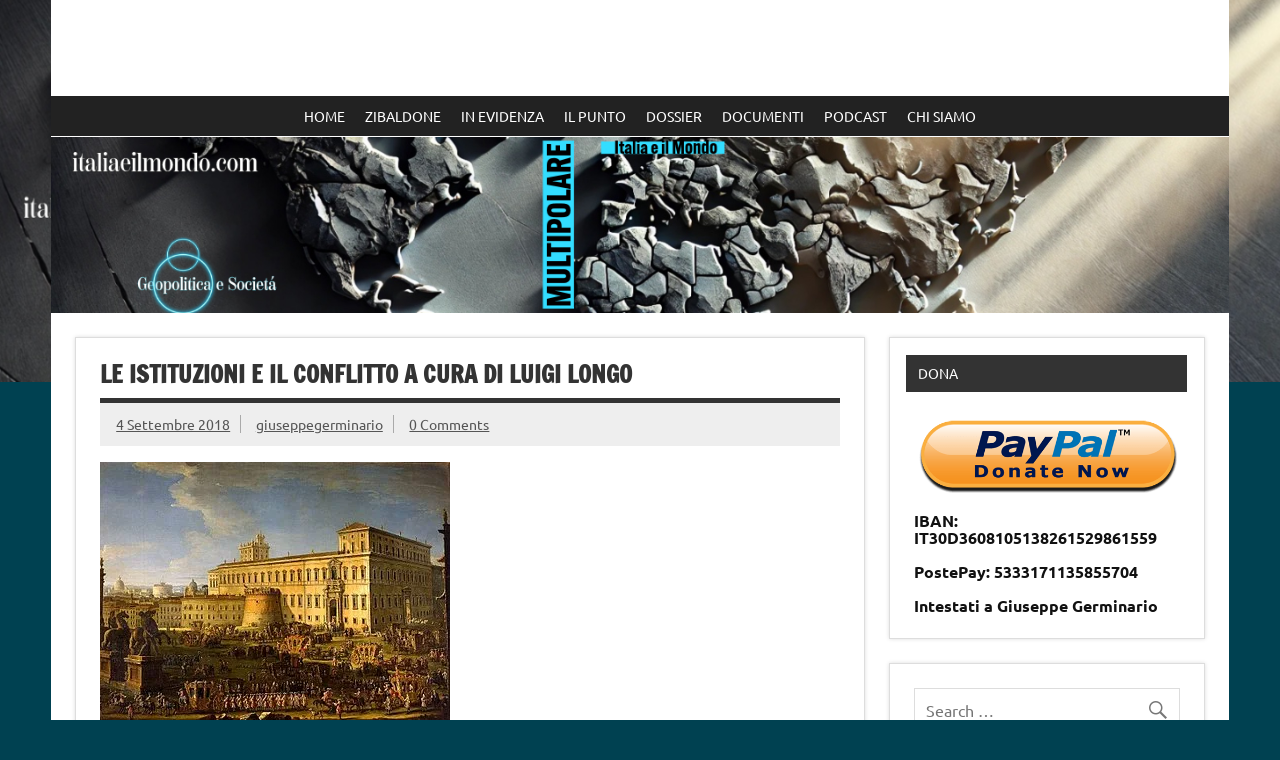

--- FILE ---
content_type: text/html; charset=UTF-8
request_url: https://italiaeilmondo.com/2018/09/04/le-istituzioni-e-il-conflitto-a-cura-di-luigi-longo/
body_size: 17119
content:
<!DOCTYPE html><!-- HTML 5 -->
<html lang="it-IT">

<head>
<meta charset="UTF-8" />
<meta name="viewport" content="width=device-width, initial-scale=1">
<link rel="profile" href="http://gmpg.org/xfn/11" />
<link rel="pingback" href="https://italiaeilmondo.com/xmlrpc.php" />

<title>LE ISTITUZIONI E IL CONFLITTO  a cura di Luigi Longo &#8211; Italia e il mondo</title>
<meta name='robots' content='max-image-preview:large' />
<script type="text/javascript" src="//vk.com/js/api/share.js?9" charset="windows-1251"></script>
<style type="text/css">
	.share-vkcom tr td {
		padding: 0 !important;
	}
</style>
<link rel='dns-prefetch' href='//s0.wp.com' />
<link rel='dns-prefetch' href='//secure.gravatar.com' />
<link rel="alternate" type="application/rss+xml" title="Italia e il mondo &raquo; Feed" href="https://italiaeilmondo.com/feed/" />
<link rel="alternate" type="application/rss+xml" title="Italia e il mondo &raquo; Feed dei commenti" href="https://italiaeilmondo.com/comments/feed/" />
<link rel="alternate" type="application/rss+xml" title="Italia e il mondo &raquo; LE ISTITUZIONI E IL CONFLITTO  a cura di Luigi Longo Feed dei commenti" href="https://italiaeilmondo.com/2018/09/04/le-istituzioni-e-il-conflitto-a-cura-di-luigi-longo/feed/" />
<script type="text/javascript">
window._wpemojiSettings = {"baseUrl":"https:\/\/s.w.org\/images\/core\/emoji\/14.0.0\/72x72\/","ext":".png","svgUrl":"https:\/\/s.w.org\/images\/core\/emoji\/14.0.0\/svg\/","svgExt":".svg","source":{"concatemoji":"https:\/\/italiaeilmondo.com\/wp-includes\/js\/wp-emoji-release.min.js?ver=6.2.8"}};
/*! This file is auto-generated */
!function(e,a,t){var n,r,o,i=a.createElement("canvas"),p=i.getContext&&i.getContext("2d");function s(e,t){p.clearRect(0,0,i.width,i.height),p.fillText(e,0,0);e=i.toDataURL();return p.clearRect(0,0,i.width,i.height),p.fillText(t,0,0),e===i.toDataURL()}function c(e){var t=a.createElement("script");t.src=e,t.defer=t.type="text/javascript",a.getElementsByTagName("head")[0].appendChild(t)}for(o=Array("flag","emoji"),t.supports={everything:!0,everythingExceptFlag:!0},r=0;r<o.length;r++)t.supports[o[r]]=function(e){if(p&&p.fillText)switch(p.textBaseline="top",p.font="600 32px Arial",e){case"flag":return s("\ud83c\udff3\ufe0f\u200d\u26a7\ufe0f","\ud83c\udff3\ufe0f\u200b\u26a7\ufe0f")?!1:!s("\ud83c\uddfa\ud83c\uddf3","\ud83c\uddfa\u200b\ud83c\uddf3")&&!s("\ud83c\udff4\udb40\udc67\udb40\udc62\udb40\udc65\udb40\udc6e\udb40\udc67\udb40\udc7f","\ud83c\udff4\u200b\udb40\udc67\u200b\udb40\udc62\u200b\udb40\udc65\u200b\udb40\udc6e\u200b\udb40\udc67\u200b\udb40\udc7f");case"emoji":return!s("\ud83e\udef1\ud83c\udffb\u200d\ud83e\udef2\ud83c\udfff","\ud83e\udef1\ud83c\udffb\u200b\ud83e\udef2\ud83c\udfff")}return!1}(o[r]),t.supports.everything=t.supports.everything&&t.supports[o[r]],"flag"!==o[r]&&(t.supports.everythingExceptFlag=t.supports.everythingExceptFlag&&t.supports[o[r]]);t.supports.everythingExceptFlag=t.supports.everythingExceptFlag&&!t.supports.flag,t.DOMReady=!1,t.readyCallback=function(){t.DOMReady=!0},t.supports.everything||(n=function(){t.readyCallback()},a.addEventListener?(a.addEventListener("DOMContentLoaded",n,!1),e.addEventListener("load",n,!1)):(e.attachEvent("onload",n),a.attachEvent("onreadystatechange",function(){"complete"===a.readyState&&t.readyCallback()})),(e=t.source||{}).concatemoji?c(e.concatemoji):e.wpemoji&&e.twemoji&&(c(e.twemoji),c(e.wpemoji)))}(window,document,window._wpemojiSettings);
</script>
<!-- managing ads with Advanced Ads – https://wpadvancedads.com/ --><script>
					advanced_ads_ready=function(){var fns=[],listener,doc=typeof document==="object"&&document,hack=doc&&doc.documentElement.doScroll,domContentLoaded="DOMContentLoaded",loaded=doc&&(hack?/^loaded|^c/:/^loaded|^i|^c/).test(doc.readyState);if(!loaded&&doc){listener=function(){doc.removeEventListener(domContentLoaded,listener);window.removeEventListener("load",listener);loaded=1;while(listener=fns.shift())listener()};doc.addEventListener(domContentLoaded,listener);window.addEventListener("load",listener)}return function(fn){loaded?setTimeout(fn,0):fns.push(fn)}}();
			</script><style type="text/css">
img.wp-smiley,
img.emoji {
	display: inline !important;
	border: none !important;
	box-shadow: none !important;
	height: 1em !important;
	width: 1em !important;
	margin: 0 0.07em !important;
	vertical-align: -0.1em !important;
	background: none !important;
	padding: 0 !important;
}
</style>
	<link rel='stylesheet' id='dynamicnews-custom-fonts-css' href='https://italiaeilmondo.com/wp-content/themes/dynamic-news-lite/css/custom-fonts.css?ver=20180413' type='text/css' media='all' />
<link rel='stylesheet' id='wp-block-library-css' href='https://c0.wp.com/c/6.2.8/wp-includes/css/dist/block-library/style.min.css' type='text/css' media='all' />
<link rel='stylesheet' id='classic-theme-styles-css' href='https://c0.wp.com/c/6.2.8/wp-includes/css/classic-themes.min.css' type='text/css' media='all' />
<style id='global-styles-inline-css' type='text/css'>
body{--wp--preset--color--black: #353535;--wp--preset--color--cyan-bluish-gray: #abb8c3;--wp--preset--color--white: #ffffff;--wp--preset--color--pale-pink: #f78da7;--wp--preset--color--vivid-red: #cf2e2e;--wp--preset--color--luminous-vivid-orange: #ff6900;--wp--preset--color--luminous-vivid-amber: #fcb900;--wp--preset--color--light-green-cyan: #7bdcb5;--wp--preset--color--vivid-green-cyan: #00d084;--wp--preset--color--pale-cyan-blue: #8ed1fc;--wp--preset--color--vivid-cyan-blue: #0693e3;--wp--preset--color--vivid-purple: #9b51e0;--wp--preset--color--primary: #e84747;--wp--preset--color--light-gray: #f0f0f0;--wp--preset--color--dark-gray: #777777;--wp--preset--gradient--vivid-cyan-blue-to-vivid-purple: linear-gradient(135deg,rgba(6,147,227,1) 0%,rgb(155,81,224) 100%);--wp--preset--gradient--light-green-cyan-to-vivid-green-cyan: linear-gradient(135deg,rgb(122,220,180) 0%,rgb(0,208,130) 100%);--wp--preset--gradient--luminous-vivid-amber-to-luminous-vivid-orange: linear-gradient(135deg,rgba(252,185,0,1) 0%,rgba(255,105,0,1) 100%);--wp--preset--gradient--luminous-vivid-orange-to-vivid-red: linear-gradient(135deg,rgba(255,105,0,1) 0%,rgb(207,46,46) 100%);--wp--preset--gradient--very-light-gray-to-cyan-bluish-gray: linear-gradient(135deg,rgb(238,238,238) 0%,rgb(169,184,195) 100%);--wp--preset--gradient--cool-to-warm-spectrum: linear-gradient(135deg,rgb(74,234,220) 0%,rgb(151,120,209) 20%,rgb(207,42,186) 40%,rgb(238,44,130) 60%,rgb(251,105,98) 80%,rgb(254,248,76) 100%);--wp--preset--gradient--blush-light-purple: linear-gradient(135deg,rgb(255,206,236) 0%,rgb(152,150,240) 100%);--wp--preset--gradient--blush-bordeaux: linear-gradient(135deg,rgb(254,205,165) 0%,rgb(254,45,45) 50%,rgb(107,0,62) 100%);--wp--preset--gradient--luminous-dusk: linear-gradient(135deg,rgb(255,203,112) 0%,rgb(199,81,192) 50%,rgb(65,88,208) 100%);--wp--preset--gradient--pale-ocean: linear-gradient(135deg,rgb(255,245,203) 0%,rgb(182,227,212) 50%,rgb(51,167,181) 100%);--wp--preset--gradient--electric-grass: linear-gradient(135deg,rgb(202,248,128) 0%,rgb(113,206,126) 100%);--wp--preset--gradient--midnight: linear-gradient(135deg,rgb(2,3,129) 0%,rgb(40,116,252) 100%);--wp--preset--duotone--dark-grayscale: url('#wp-duotone-dark-grayscale');--wp--preset--duotone--grayscale: url('#wp-duotone-grayscale');--wp--preset--duotone--purple-yellow: url('#wp-duotone-purple-yellow');--wp--preset--duotone--blue-red: url('#wp-duotone-blue-red');--wp--preset--duotone--midnight: url('#wp-duotone-midnight');--wp--preset--duotone--magenta-yellow: url('#wp-duotone-magenta-yellow');--wp--preset--duotone--purple-green: url('#wp-duotone-purple-green');--wp--preset--duotone--blue-orange: url('#wp-duotone-blue-orange');--wp--preset--font-size--small: 13px;--wp--preset--font-size--medium: 20px;--wp--preset--font-size--large: 36px;--wp--preset--font-size--x-large: 42px;--wp--preset--spacing--20: 0.44rem;--wp--preset--spacing--30: 0.67rem;--wp--preset--spacing--40: 1rem;--wp--preset--spacing--50: 1.5rem;--wp--preset--spacing--60: 2.25rem;--wp--preset--spacing--70: 3.38rem;--wp--preset--spacing--80: 5.06rem;--wp--preset--shadow--natural: 6px 6px 9px rgba(0, 0, 0, 0.2);--wp--preset--shadow--deep: 12px 12px 50px rgba(0, 0, 0, 0.4);--wp--preset--shadow--sharp: 6px 6px 0px rgba(0, 0, 0, 0.2);--wp--preset--shadow--outlined: 6px 6px 0px -3px rgba(255, 255, 255, 1), 6px 6px rgba(0, 0, 0, 1);--wp--preset--shadow--crisp: 6px 6px 0px rgba(0, 0, 0, 1);}:where(.is-layout-flex){gap: 0.5em;}body .is-layout-flow > .alignleft{float: left;margin-inline-start: 0;margin-inline-end: 2em;}body .is-layout-flow > .alignright{float: right;margin-inline-start: 2em;margin-inline-end: 0;}body .is-layout-flow > .aligncenter{margin-left: auto !important;margin-right: auto !important;}body .is-layout-constrained > .alignleft{float: left;margin-inline-start: 0;margin-inline-end: 2em;}body .is-layout-constrained > .alignright{float: right;margin-inline-start: 2em;margin-inline-end: 0;}body .is-layout-constrained > .aligncenter{margin-left: auto !important;margin-right: auto !important;}body .is-layout-constrained > :where(:not(.alignleft):not(.alignright):not(.alignfull)){max-width: var(--wp--style--global--content-size);margin-left: auto !important;margin-right: auto !important;}body .is-layout-constrained > .alignwide{max-width: var(--wp--style--global--wide-size);}body .is-layout-flex{display: flex;}body .is-layout-flex{flex-wrap: wrap;align-items: center;}body .is-layout-flex > *{margin: 0;}:where(.wp-block-columns.is-layout-flex){gap: 2em;}.has-black-color{color: var(--wp--preset--color--black) !important;}.has-cyan-bluish-gray-color{color: var(--wp--preset--color--cyan-bluish-gray) !important;}.has-white-color{color: var(--wp--preset--color--white) !important;}.has-pale-pink-color{color: var(--wp--preset--color--pale-pink) !important;}.has-vivid-red-color{color: var(--wp--preset--color--vivid-red) !important;}.has-luminous-vivid-orange-color{color: var(--wp--preset--color--luminous-vivid-orange) !important;}.has-luminous-vivid-amber-color{color: var(--wp--preset--color--luminous-vivid-amber) !important;}.has-light-green-cyan-color{color: var(--wp--preset--color--light-green-cyan) !important;}.has-vivid-green-cyan-color{color: var(--wp--preset--color--vivid-green-cyan) !important;}.has-pale-cyan-blue-color{color: var(--wp--preset--color--pale-cyan-blue) !important;}.has-vivid-cyan-blue-color{color: var(--wp--preset--color--vivid-cyan-blue) !important;}.has-vivid-purple-color{color: var(--wp--preset--color--vivid-purple) !important;}.has-black-background-color{background-color: var(--wp--preset--color--black) !important;}.has-cyan-bluish-gray-background-color{background-color: var(--wp--preset--color--cyan-bluish-gray) !important;}.has-white-background-color{background-color: var(--wp--preset--color--white) !important;}.has-pale-pink-background-color{background-color: var(--wp--preset--color--pale-pink) !important;}.has-vivid-red-background-color{background-color: var(--wp--preset--color--vivid-red) !important;}.has-luminous-vivid-orange-background-color{background-color: var(--wp--preset--color--luminous-vivid-orange) !important;}.has-luminous-vivid-amber-background-color{background-color: var(--wp--preset--color--luminous-vivid-amber) !important;}.has-light-green-cyan-background-color{background-color: var(--wp--preset--color--light-green-cyan) !important;}.has-vivid-green-cyan-background-color{background-color: var(--wp--preset--color--vivid-green-cyan) !important;}.has-pale-cyan-blue-background-color{background-color: var(--wp--preset--color--pale-cyan-blue) !important;}.has-vivid-cyan-blue-background-color{background-color: var(--wp--preset--color--vivid-cyan-blue) !important;}.has-vivid-purple-background-color{background-color: var(--wp--preset--color--vivid-purple) !important;}.has-black-border-color{border-color: var(--wp--preset--color--black) !important;}.has-cyan-bluish-gray-border-color{border-color: var(--wp--preset--color--cyan-bluish-gray) !important;}.has-white-border-color{border-color: var(--wp--preset--color--white) !important;}.has-pale-pink-border-color{border-color: var(--wp--preset--color--pale-pink) !important;}.has-vivid-red-border-color{border-color: var(--wp--preset--color--vivid-red) !important;}.has-luminous-vivid-orange-border-color{border-color: var(--wp--preset--color--luminous-vivid-orange) !important;}.has-luminous-vivid-amber-border-color{border-color: var(--wp--preset--color--luminous-vivid-amber) !important;}.has-light-green-cyan-border-color{border-color: var(--wp--preset--color--light-green-cyan) !important;}.has-vivid-green-cyan-border-color{border-color: var(--wp--preset--color--vivid-green-cyan) !important;}.has-pale-cyan-blue-border-color{border-color: var(--wp--preset--color--pale-cyan-blue) !important;}.has-vivid-cyan-blue-border-color{border-color: var(--wp--preset--color--vivid-cyan-blue) !important;}.has-vivid-purple-border-color{border-color: var(--wp--preset--color--vivid-purple) !important;}.has-vivid-cyan-blue-to-vivid-purple-gradient-background{background: var(--wp--preset--gradient--vivid-cyan-blue-to-vivid-purple) !important;}.has-light-green-cyan-to-vivid-green-cyan-gradient-background{background: var(--wp--preset--gradient--light-green-cyan-to-vivid-green-cyan) !important;}.has-luminous-vivid-amber-to-luminous-vivid-orange-gradient-background{background: var(--wp--preset--gradient--luminous-vivid-amber-to-luminous-vivid-orange) !important;}.has-luminous-vivid-orange-to-vivid-red-gradient-background{background: var(--wp--preset--gradient--luminous-vivid-orange-to-vivid-red) !important;}.has-very-light-gray-to-cyan-bluish-gray-gradient-background{background: var(--wp--preset--gradient--very-light-gray-to-cyan-bluish-gray) !important;}.has-cool-to-warm-spectrum-gradient-background{background: var(--wp--preset--gradient--cool-to-warm-spectrum) !important;}.has-blush-light-purple-gradient-background{background: var(--wp--preset--gradient--blush-light-purple) !important;}.has-blush-bordeaux-gradient-background{background: var(--wp--preset--gradient--blush-bordeaux) !important;}.has-luminous-dusk-gradient-background{background: var(--wp--preset--gradient--luminous-dusk) !important;}.has-pale-ocean-gradient-background{background: var(--wp--preset--gradient--pale-ocean) !important;}.has-electric-grass-gradient-background{background: var(--wp--preset--gradient--electric-grass) !important;}.has-midnight-gradient-background{background: var(--wp--preset--gradient--midnight) !important;}.has-small-font-size{font-size: var(--wp--preset--font-size--small) !important;}.has-medium-font-size{font-size: var(--wp--preset--font-size--medium) !important;}.has-large-font-size{font-size: var(--wp--preset--font-size--large) !important;}.has-x-large-font-size{font-size: var(--wp--preset--font-size--x-large) !important;}
.wp-block-navigation a:where(:not(.wp-element-button)){color: inherit;}
:where(.wp-block-columns.is-layout-flex){gap: 2em;}
.wp-block-pullquote{font-size: 1.5em;line-height: 1.6;}
</style>
<link rel='stylesheet' id='ctf_styles-css' href='https://italiaeilmondo.com/wp-content/plugins/custom-twitter-feeds/css/ctf-styles.min.css?ver=2.3.1' type='text/css' media='all' />
<link rel='stylesheet' id='easy-facebook-likebox-plugin-styles-css' href='https://italiaeilmondo.com/wp-content/plugins/easy-facebook-likebox/public/assets/css/public.css?ver=4.3.9' type='text/css' media='all' />
<link rel='stylesheet' id='easy-facebook-likebox-font-awesome-css' href='https://italiaeilmondo.com/wp-content/plugins/easy-facebook-likebox/public/assets/css/font-awesome.css?ver=4.3.9' type='text/css' media='all' />
<link rel='stylesheet' id='easy-facebook-likebox-animate-css' href='https://italiaeilmondo.com/wp-content/plugins/easy-facebook-likebox/public/assets/css/animate.css?ver=4.3.9' type='text/css' media='all' />
<link rel='stylesheet' id='easy-facebook-likebox-popup-styles-css' href='https://italiaeilmondo.com/wp-content/plugins/easy-facebook-likebox/public/assets/popup/magnific-popup.css?ver=4.3.9' type='text/css' media='all' />
<link rel='stylesheet' id='cssnews-css' href='https://italiaeilmondo.com/wp-content/plugins/sp-news-and-widget/assets/css/stylenews.css?ver=4.1.4' type='text/css' media='all' />
<link rel='stylesheet' id='megamenu-css' href='https://italiaeilmondo.com/wp-content/uploads/maxmegamenu/style.css?ver=0da98c' type='text/css' media='all' />
<link rel='stylesheet' id='dashicons-css' href='https://c0.wp.com/c/6.2.8/wp-includes/css/dashicons.min.css' type='text/css' media='all' />
<link rel='stylesheet' id='dynamicnewslite-stylesheet-css' href='https://italiaeilmondo.com/wp-content/themes/dynamic-news-lite/style.css?ver=1.6.8' type='text/css' media='all' />
<style id='dynamicnewslite-stylesheet-inline-css' type='text/css'>
.site-title, .site-description {
	position: absolute;
	clip: rect(1px, 1px, 1px, 1px);
}
</style>
<link rel='stylesheet' id='genericons-css' href='https://c0.wp.com/p/jetpack/7.0.5/_inc/genericons/genericons/genericons.css' type='text/css' media='all' />
<link rel='stylesheet' id='themezee-related-posts-css' href='https://italiaeilmondo.com/wp-content/themes/dynamic-news-lite/css/themezee-related-posts.css?ver=20160421' type='text/css' media='all' />
<link rel='stylesheet' id='social-logos-css' href='https://c0.wp.com/p/jetpack/7.0.5/_inc/social-logos/social-logos.min.css' type='text/css' media='all' />
<link rel='stylesheet' id='jetpack_css-css' href='https://c0.wp.com/p/jetpack/7.0.5/css/jetpack.css' type='text/css' media='all' />
<script type='text/javascript' src='https://c0.wp.com/c/6.2.8/wp-includes/js/jquery/jquery.min.js' id='jquery-core-js'></script>
<script type='text/javascript' src='https://c0.wp.com/c/6.2.8/wp-includes/js/jquery/jquery-migrate.min.js' id='jquery-migrate-js'></script>
<script type='text/javascript' src='https://italiaeilmondo.com/wp-content/plugins/easy-facebook-likebox/public/assets/popup/jquery.magnific-popup.min.js?ver=4.3.9' id='easy-facebook-likebox-popup-script-js'></script>
<script type='text/javascript' src='https://italiaeilmondo.com/wp-content/plugins/easy-facebook-likebox/public/assets/js/jquery.cookie.js?ver=4.3.9' id='easy-facebook-likebox-cookie-script-js'></script>
<script type='text/javascript' id='easy-facebook-likebox-public-script-js-extra'>
/* <![CDATA[ */
var public_ajax = {"ajax_url":"https:\/\/italiaeilmondo.com\/wp-admin\/admin-ajax.php"};
var public_ajax = {"ajax_url":"https:\/\/italiaeilmondo.com\/wp-admin\/admin-ajax.php"};
/* ]]> */
</script>
<script type='text/javascript' src='https://italiaeilmondo.com/wp-content/plugins/easy-facebook-likebox/public/assets/js/public.js?ver=4.3.9' id='easy-facebook-likebox-public-script-js'></script>
<script type='text/javascript' src='https://italiaeilmondo.com/wp-content/plugins/sp-news-and-widget/assets/js/jquery.newstape.js?ver=4.1.4' id='vnewsticker-js'></script>
<script type='text/javascript' src='https://italiaeilmondo.com/wp-content/plugins/sp-news-and-widget/assets/js/sp-news-public.js?ver=4.1.4' id='sp-news-public-js'></script>
<!--[if lt IE 9]>
<script type='text/javascript' src='https://italiaeilmondo.com/wp-content/themes/dynamic-news-lite/js/html5shiv.min.js?ver=3.7.3' id='html5shiv-js'></script>
<![endif]-->
<script type='text/javascript' id='dynamicnewslite-jquery-navigation-js-extra'>
/* <![CDATA[ */
var dynamicnews_menu_title = {"text":"Menu"};
/* ]]> */
</script>
<script type='text/javascript' src='https://italiaeilmondo.com/wp-content/themes/dynamic-news-lite/js/navigation.js?ver=20210324' id='dynamicnewslite-jquery-navigation-js'></script>
<script type='text/javascript' id='dynamicnewslite-jquery-sidebar-js-extra'>
/* <![CDATA[ */
var dynamicnews_sidebar_title = {"text":"Barra laterale"};
/* ]]> */
</script>
<script type='text/javascript' src='https://italiaeilmondo.com/wp-content/themes/dynamic-news-lite/js/sidebar.js?ver=20210324' id='dynamicnewslite-jquery-sidebar-js'></script>
<link rel="https://api.w.org/" href="https://italiaeilmondo.com/wp-json/" /><link rel="alternate" type="application/json" href="https://italiaeilmondo.com/wp-json/wp/v2/posts/2500" /><link rel="EditURI" type="application/rsd+xml" title="RSD" href="https://italiaeilmondo.com/xmlrpc.php?rsd" />
<link rel="wlwmanifest" type="application/wlwmanifest+xml" href="https://italiaeilmondo.com/wp-includes/wlwmanifest.xml" />
<meta name="generator" content="WordPress 6.2.8" />
<link rel="canonical" href="https://italiaeilmondo.com/2018/09/04/le-istituzioni-e-il-conflitto-a-cura-di-luigi-longo/" />
<link rel='shortlink' href='https://wp.me/p81Mtg-Ek' />
<link rel="alternate" type="application/json+oembed" href="https://italiaeilmondo.com/wp-json/oembed/1.0/embed?url=https%3A%2F%2Fitaliaeilmondo.com%2F2018%2F09%2F04%2Fle-istituzioni-e-il-conflitto-a-cura-di-luigi-longo%2F" />
<link rel="alternate" type="text/xml+oembed" href="https://italiaeilmondo.com/wp-json/oembed/1.0/embed?url=https%3A%2F%2Fitaliaeilmondo.com%2F2018%2F09%2F04%2Fle-istituzioni-e-il-conflitto-a-cura-di-luigi-longo%2F&#038;format=xml" />

<link rel='dns-prefetch' href='//v0.wordpress.com'/>
<link rel='dns-prefetch' href='//i0.wp.com'/>
<link rel='dns-prefetch' href='//i1.wp.com'/>
<link rel='dns-prefetch' href='//i2.wp.com'/>
<link rel='dns-prefetch' href='//c0.wp.com'/>
<style type='text/css'>img#wpstats{display:none}</style><style type="text/css" id="custom-background-css">
body.custom-background { background-color: #004151; background-image: url("https://italiaeilmondo.com/wp-content/uploads/2025/05/cropped-cropped-cropped-Senza-titolo.png"); background-position: left top; background-size: contain; background-repeat: no-repeat; background-attachment: fixed; }
</style>
				<style type="text/css">
				/* If html does not have either class, do not show lazy loaded images. */
				html:not( .jetpack-lazy-images-js-enabled ):not( .js ) .jetpack-lazy-image {
					display: none;
				}
			</style>
			<script>
				document.documentElement.classList.add(
					'jetpack-lazy-images-js-enabled'
				);
			</script>
		
<!-- Jetpack Open Graph Tags -->
<meta property="og:type" content="article" />
<meta property="og:title" content="LE ISTITUZIONI E IL CONFLITTO  a cura di Luigi Longo" />
<meta property="og:url" content="https://italiaeilmondo.com/2018/09/04/le-istituzioni-e-il-conflitto-a-cura-di-luigi-longo/" />
<meta property="og:description" content="LE ISTITUZIONI E IL CONFLITTO a cura di Luigi Longo &nbsp; &nbsp; &nbsp; Suggerisco la lettura dell’articolo di Marco Della Luna, “Come prevenire un nuovo Euro-golpe” apparso sul sito www.marcodell…" />
<meta property="article:published_time" content="2018-09-04T07:46:50+00:00" />
<meta property="article:modified_time" content="2018-09-04T08:07:51+00:00" />
<meta property="og:site_name" content="Italia e il mondo" />
<meta property="og:image" content="https://i0.wp.com/italiaeilmondo.com/wp-content/uploads/2018/09/palazzo_del_Quirinale.jpg?fit=350%2C262&amp;ssl=1" />
<meta property="og:image:width" content="350" />
<meta property="og:image:height" content="262" />
<meta property="og:locale" content="it_IT" />
<meta name="twitter:text:title" content="LE ISTITUZIONI E IL CONFLITTO  a cura di Luigi Longo" />
<meta name="twitter:image" content="https://i0.wp.com/italiaeilmondo.com/wp-content/uploads/2018/09/palazzo_del_Quirinale.jpg?fit=350%2C262&#038;ssl=1&#038;w=640" />
<meta name="twitter:card" content="summary_large_image" />

<!-- End Jetpack Open Graph Tags -->

<!-- BEGIN ExactMetrics v5.3.7 Universal Analytics - https://exactmetrics.com/ -->
<script>
(function(i,s,o,g,r,a,m){i['GoogleAnalyticsObject']=r;i[r]=i[r]||function(){
	(i[r].q=i[r].q||[]).push(arguments)},i[r].l=1*new Date();a=s.createElement(o),
	m=s.getElementsByTagName(o)[0];a.async=1;a.src=g;m.parentNode.insertBefore(a,m)
})(window,document,'script','https://www.google-analytics.com/analytics.js','ga');
  ga('create', 'UA-86062301-1', 'auto');
  ga('send', 'pageview');
</script>
<!-- END ExactMetrics Universal Analytics -->
<style type="text/css">/** Mega Menu CSS: fs **/</style>
</head>

<body class="post-template-default single single-post postid-2500 single-format-standard custom-background do-etfw mega-menu-primary sliding-sidebar mobile-header-none">
<svg xmlns="http://www.w3.org/2000/svg" viewBox="0 0 0 0" width="0" height="0" focusable="false" role="none" style="visibility: hidden; position: absolute; left: -9999px; overflow: hidden;" ><defs><filter id="wp-duotone-dark-grayscale"><feColorMatrix color-interpolation-filters="sRGB" type="matrix" values=" .299 .587 .114 0 0 .299 .587 .114 0 0 .299 .587 .114 0 0 .299 .587 .114 0 0 " /><feComponentTransfer color-interpolation-filters="sRGB" ><feFuncR type="table" tableValues="0 0.49803921568627" /><feFuncG type="table" tableValues="0 0.49803921568627" /><feFuncB type="table" tableValues="0 0.49803921568627" /><feFuncA type="table" tableValues="1 1" /></feComponentTransfer><feComposite in2="SourceGraphic" operator="in" /></filter></defs></svg><svg xmlns="http://www.w3.org/2000/svg" viewBox="0 0 0 0" width="0" height="0" focusable="false" role="none" style="visibility: hidden; position: absolute; left: -9999px; overflow: hidden;" ><defs><filter id="wp-duotone-grayscale"><feColorMatrix color-interpolation-filters="sRGB" type="matrix" values=" .299 .587 .114 0 0 .299 .587 .114 0 0 .299 .587 .114 0 0 .299 .587 .114 0 0 " /><feComponentTransfer color-interpolation-filters="sRGB" ><feFuncR type="table" tableValues="0 1" /><feFuncG type="table" tableValues="0 1" /><feFuncB type="table" tableValues="0 1" /><feFuncA type="table" tableValues="1 1" /></feComponentTransfer><feComposite in2="SourceGraphic" operator="in" /></filter></defs></svg><svg xmlns="http://www.w3.org/2000/svg" viewBox="0 0 0 0" width="0" height="0" focusable="false" role="none" style="visibility: hidden; position: absolute; left: -9999px; overflow: hidden;" ><defs><filter id="wp-duotone-purple-yellow"><feColorMatrix color-interpolation-filters="sRGB" type="matrix" values=" .299 .587 .114 0 0 .299 .587 .114 0 0 .299 .587 .114 0 0 .299 .587 .114 0 0 " /><feComponentTransfer color-interpolation-filters="sRGB" ><feFuncR type="table" tableValues="0.54901960784314 0.98823529411765" /><feFuncG type="table" tableValues="0 1" /><feFuncB type="table" tableValues="0.71764705882353 0.25490196078431" /><feFuncA type="table" tableValues="1 1" /></feComponentTransfer><feComposite in2="SourceGraphic" operator="in" /></filter></defs></svg><svg xmlns="http://www.w3.org/2000/svg" viewBox="0 0 0 0" width="0" height="0" focusable="false" role="none" style="visibility: hidden; position: absolute; left: -9999px; overflow: hidden;" ><defs><filter id="wp-duotone-blue-red"><feColorMatrix color-interpolation-filters="sRGB" type="matrix" values=" .299 .587 .114 0 0 .299 .587 .114 0 0 .299 .587 .114 0 0 .299 .587 .114 0 0 " /><feComponentTransfer color-interpolation-filters="sRGB" ><feFuncR type="table" tableValues="0 1" /><feFuncG type="table" tableValues="0 0.27843137254902" /><feFuncB type="table" tableValues="0.5921568627451 0.27843137254902" /><feFuncA type="table" tableValues="1 1" /></feComponentTransfer><feComposite in2="SourceGraphic" operator="in" /></filter></defs></svg><svg xmlns="http://www.w3.org/2000/svg" viewBox="0 0 0 0" width="0" height="0" focusable="false" role="none" style="visibility: hidden; position: absolute; left: -9999px; overflow: hidden;" ><defs><filter id="wp-duotone-midnight"><feColorMatrix color-interpolation-filters="sRGB" type="matrix" values=" .299 .587 .114 0 0 .299 .587 .114 0 0 .299 .587 .114 0 0 .299 .587 .114 0 0 " /><feComponentTransfer color-interpolation-filters="sRGB" ><feFuncR type="table" tableValues="0 0" /><feFuncG type="table" tableValues="0 0.64705882352941" /><feFuncB type="table" tableValues="0 1" /><feFuncA type="table" tableValues="1 1" /></feComponentTransfer><feComposite in2="SourceGraphic" operator="in" /></filter></defs></svg><svg xmlns="http://www.w3.org/2000/svg" viewBox="0 0 0 0" width="0" height="0" focusable="false" role="none" style="visibility: hidden; position: absolute; left: -9999px; overflow: hidden;" ><defs><filter id="wp-duotone-magenta-yellow"><feColorMatrix color-interpolation-filters="sRGB" type="matrix" values=" .299 .587 .114 0 0 .299 .587 .114 0 0 .299 .587 .114 0 0 .299 .587 .114 0 0 " /><feComponentTransfer color-interpolation-filters="sRGB" ><feFuncR type="table" tableValues="0.78039215686275 1" /><feFuncG type="table" tableValues="0 0.94901960784314" /><feFuncB type="table" tableValues="0.35294117647059 0.47058823529412" /><feFuncA type="table" tableValues="1 1" /></feComponentTransfer><feComposite in2="SourceGraphic" operator="in" /></filter></defs></svg><svg xmlns="http://www.w3.org/2000/svg" viewBox="0 0 0 0" width="0" height="0" focusable="false" role="none" style="visibility: hidden; position: absolute; left: -9999px; overflow: hidden;" ><defs><filter id="wp-duotone-purple-green"><feColorMatrix color-interpolation-filters="sRGB" type="matrix" values=" .299 .587 .114 0 0 .299 .587 .114 0 0 .299 .587 .114 0 0 .299 .587 .114 0 0 " /><feComponentTransfer color-interpolation-filters="sRGB" ><feFuncR type="table" tableValues="0.65098039215686 0.40392156862745" /><feFuncG type="table" tableValues="0 1" /><feFuncB type="table" tableValues="0.44705882352941 0.4" /><feFuncA type="table" tableValues="1 1" /></feComponentTransfer><feComposite in2="SourceGraphic" operator="in" /></filter></defs></svg><svg xmlns="http://www.w3.org/2000/svg" viewBox="0 0 0 0" width="0" height="0" focusable="false" role="none" style="visibility: hidden; position: absolute; left: -9999px; overflow: hidden;" ><defs><filter id="wp-duotone-blue-orange"><feColorMatrix color-interpolation-filters="sRGB" type="matrix" values=" .299 .587 .114 0 0 .299 .587 .114 0 0 .299 .587 .114 0 0 .299 .587 .114 0 0 " /><feComponentTransfer color-interpolation-filters="sRGB" ><feFuncR type="table" tableValues="0.098039215686275 1" /><feFuncG type="table" tableValues="0 0.66274509803922" /><feFuncB type="table" tableValues="0.84705882352941 0.41960784313725" /><feFuncA type="table" tableValues="1 1" /></feComponentTransfer><feComposite in2="SourceGraphic" operator="in" /></filter></defs></svg>
<a class="skip-link screen-reader-text" href="#content">Skip to content</a>

<div id="wrapper" class="hfeed">

	<div id="topnavi-wrap">
		
	<div id="topnavi" class="container clearfix">

		
	</div>
	</div>

	<div id="header-wrap">

		<header id="header" class="container clearfix" role="banner">

			<div id="logo" class="clearfix">

								
		<p class="site-title"><a href="https://italiaeilmondo.com/" rel="home">Italia e il mondo</a></p>

					
			</div>

			<div id="header-content" class="clearfix">
							</div>

		</header>

	</div>

	<div id="navi-wrap">
		<nav id="mainnav" class="container clearfix" role="navigation">
			<div id="mega-menu-wrap-primary" class="mega-menu-wrap"><div class="mega-menu-toggle" tabindex="0"><div class="mega-toggle-blocks-left"></div><div class="mega-toggle-blocks-center"></div><div class="mega-toggle-blocks-right"><div class='mega-toggle-block mega-menu-toggle-block mega-toggle-block-1' id='mega-toggle-block-1'><span class='mega-toggle-label'><span class='mega-toggle-label-closed'>MENU</span><span class='mega-toggle-label-open'>MENU</span></span></div></div></div><ul id="mega-menu-primary" class="mega-menu max-mega-menu mega-menu-horizontal mega-no-js" data-event="hover_intent" data-effect="fade_up" data-effect-speed="200" data-effect-mobile="disabled" data-effect-speed-mobile="200" data-mobile-force-width="false" data-second-click="close" data-document-click="collapse" data-vertical-behaviour="standard" data-breakpoint="600" data-unbind="true"><li class='mega-menu-item mega-menu-item-type-custom mega-menu-item-object-custom mega-menu-item-home mega-align-bottom-left mega-menu-flyout mega-menu-item-23' id='mega-menu-item-23'><a class="mega-menu-link" href="http://italiaeilmondo.com/" tabindex="0">HOME</a></li><li class='mega-menu-item mega-menu-item-type-taxonomy mega-menu-item-object-category mega-current-post-ancestor mega-current-menu-parent mega-current-post-parent mega-align-bottom-left mega-menu-flyout mega-menu-item-22' id='mega-menu-item-22'><a class="mega-menu-link" href="https://italiaeilmondo.com/category/zibaldone/" tabindex="0">ZIBALDONE</a></li><li class='mega-menu-item mega-menu-item-type-taxonomy mega-menu-item-object-category mega-align-bottom-left mega-menu-flyout mega-menu-item-19' id='mega-menu-item-19'><a class="mega-menu-link" href="https://italiaeilmondo.com/category/in_evidenza/" tabindex="0">IN EVIDENZA</a></li><li class='mega-menu-item mega-menu-item-type-taxonomy mega-menu-item-object-category mega-align-bottom-left mega-menu-flyout mega-menu-item-18' id='mega-menu-item-18'><a class="mega-menu-link" href="https://italiaeilmondo.com/category/il_punto/" tabindex="0">IL PUNTO</a></li><li class='mega-menu-item mega-menu-item-type-post_type mega-menu-item-object-page mega-align-bottom-left mega-menu-flyout mega-menu-item-47' id='mega-menu-item-47'><a class="mega-menu-link" href="https://italiaeilmondo.com/dossier/" tabindex="0">DOSSIER</a></li><li class='mega-menu-item mega-menu-item-type-taxonomy mega-menu-item-object-category mega-align-bottom-left mega-menu-flyout mega-menu-item-1430' id='mega-menu-item-1430'><a class="mega-menu-link" href="https://italiaeilmondo.com/category/documenti/" tabindex="0">DOCUMENTI</a></li><li class='mega-menu-item mega-menu-item-type-taxonomy mega-menu-item-object-category mega-align-bottom-left mega-menu-flyout mega-menu-item-21' id='mega-menu-item-21'><a class="mega-menu-link" href="https://italiaeilmondo.com/category/podcast/" tabindex="0">PODCAST</a></li><li class='mega-menu-item mega-menu-item-type-post_type mega-menu-item-object-page mega-align-bottom-left mega-menu-flyout mega-menu-item-26' id='mega-menu-item-26'><a class="mega-menu-link" href="https://italiaeilmondo.com/chi-siamo/" tabindex="0">CHI SIAMO</a></li></ul></div>		</nav>
	</div>

	
			<div id="custom-header">

				
					<a href="https://italiaeilmondo.com/">
						<img src="https://italiaeilmondo.com/wp-content/uploads/2025/05/Senza-titolo.jpeg" srcset="https://i2.wp.com/italiaeilmondo.com/wp-content/uploads/2025/05/Senza-titolo.jpeg?w=1340&amp;ssl=1 1340w, https://i2.wp.com/italiaeilmondo.com/wp-content/uploads/2025/05/Senza-titolo.jpeg?resize=300%2C45&amp;ssl=1 300w, https://i2.wp.com/italiaeilmondo.com/wp-content/uploads/2025/05/Senza-titolo.jpeg?resize=1024%2C153&amp;ssl=1 1024w, https://i2.wp.com/italiaeilmondo.com/wp-content/uploads/2025/05/Senza-titolo.jpeg?resize=768%2C115&amp;ssl=1 768w" width="1340" height="200" alt="Italia e il mondo">
					</a>

				
			</div>

		
	<div id="wrap" class="container clearfix">
		
		<section id="content" class="primary" role="main">
		
					
		
	<article id="post-2500" class="post-2500 post type-post status-publish format-standard has-post-thumbnail hentry category-autori-dossier category-contributi-esterni category-dossier category-luigi-longo category-zibaldone tag-conflitto-strategico tag-istituzioni tag-italia tag-politica tag-realismo-politico tag-sovranismo tag-teoria-politica">
	
		<h1 class="entry-title post-title">LE ISTITUZIONI E IL CONFLITTO  a cura di Luigi Longo</h1>		
		<div class="entry-meta postmeta clearfix"><span class="meta-date sep"><a href="https://italiaeilmondo.com/2018/09/04/le-istituzioni-e-il-conflitto-a-cura-di-luigi-longo/" title="9:46" rel="bookmark"><time class="entry-date published updated" datetime="2018-09-04T09:46:50+02:00">4 Settembre 2018</time></a></span><span class="meta-author sep"> <span class="author vcard"><a class="url fn n" href="https://italiaeilmondo.com/author/giuseppegerminario/" title="Visualizza tutti gli articoli di giuseppegerminario" rel="author">giuseppegerminario</a></span></span>
	<span class="meta-comments">
		<a href="https://italiaeilmondo.com/2018/09/04/le-istituzioni-e-il-conflitto-a-cura-di-luigi-longo/#respond"><span class="dsq-postid" data-dsqidentifier="2500 http://italiaeilmondo.com/?p=2500">Lascia un commento</span></a>	</span>

	</div>
		
		<img width="350" height="262" src="https://i0.wp.com/italiaeilmondo.com/wp-content/uploads/2018/09/palazzo_del_Quirinale.jpg?resize=350%2C262&amp;ssl=1" class="attachment-featured_image size-featured_image wp-post-image jetpack-lazy-image" alt="" decoding="async" data-attachment-id="2501" data-permalink="https://italiaeilmondo.com/2018/09/04/le-istituzioni-e-il-conflitto-a-cura-di-luigi-longo/palazzo_del_quirinale/" data-orig-file="https://i0.wp.com/italiaeilmondo.com/wp-content/uploads/2018/09/palazzo_del_Quirinale.jpg?fit=350%2C262&amp;ssl=1" data-orig-size="350,262" data-comments-opened="1" data-image-meta="{&quot;aperture&quot;:&quot;0&quot;,&quot;credit&quot;:&quot;&quot;,&quot;camera&quot;:&quot;&quot;,&quot;caption&quot;:&quot;&quot;,&quot;created_timestamp&quot;:&quot;0&quot;,&quot;copyright&quot;:&quot;&quot;,&quot;focal_length&quot;:&quot;0&quot;,&quot;iso&quot;:&quot;0&quot;,&quot;shutter_speed&quot;:&quot;0&quot;,&quot;title&quot;:&quot;&quot;,&quot;orientation&quot;:&quot;0&quot;}" data-image-title="palazzo_del_Quirinale" data-image-description="" data-medium-file="https://i0.wp.com/italiaeilmondo.com/wp-content/uploads/2018/09/palazzo_del_Quirinale.jpg?fit=300%2C225&amp;ssl=1" data-large-file="https://i0.wp.com/italiaeilmondo.com/wp-content/uploads/2018/09/palazzo_del_Quirinale.jpg?fit=350%2C262&amp;ssl=1" data-lazy-srcset="https://i0.wp.com/italiaeilmondo.com/wp-content/uploads/2018/09/palazzo_del_Quirinale.jpg?w=350&amp;ssl=1 350w, https://i0.wp.com/italiaeilmondo.com/wp-content/uploads/2018/09/palazzo_del_Quirinale.jpg?resize=300%2C225&amp;ssl=1 300w" data-lazy-sizes="(max-width: 350px) 100vw, 350px" data-lazy-src="https://i0.wp.com/italiaeilmondo.com/wp-content/uploads/2018/09/palazzo_del_Quirinale.jpg?resize=350%2C262&amp;ssl=1&amp;is-pending-load=1" srcset="[data-uri]" />		
		<div class="entry clearfix">
			<p>LE ISTITUZIONI E IL CONFLITTO</p>
<p>a cura di Luigi Longo</p>
<p>&nbsp;</p>
<p>&nbsp;</p>
<p>&nbsp;</p>
<p>Suggerisco la lettura dell’articolo di Marco Della Luna, “Come prevenire un nuovo Euro-golpe” apparso sul sito <a href="http://www.marcodellaluna.info">www.marcodellaluna.info</a> il 29 agosto 2018.</p>
<p>La sua lettura è stimolante perché evidenzia come le istituzioni sono luoghi di conflitto e di gestione del potere (degli agenti strategici sub-dominanti europei) e del dominio (degli agenti strategici pre-dominanti statunitensi).</p>
<p>Bisogna uscire dal campo delle istituzioni come luoghi di interesse generale, come luoghi neutrali dove si curano l’interesse della popolazione e di una nazione; occorre, invece, mettersi nel campo delle istituzioni come parti integranti del conflitto che attraversa la vita sociale di una nazione (con le sue forme di organizzazioni storicamente date) che è inserita nelle relazioni internazionali e nelle dinamiche di conflitto tra le nazioni-potenze che si configurano nelle diverse fasi storiche per il dominio mondiale.</p>
<p>&nbsp;</p>
<p>&nbsp;</p>
<p>&nbsp;</p>
<p><strong><a href="http://marcodellaluna.info/sito/2018/08/29/come-prevenire-un-nuovo-euro-golpe/">COME PREVENIRE UN NUOVO EURO-GOLPE</a></strong></p>
<p>&nbsp;</p>
<p>di Marco Della Luna</p>
<p><em> </em></p>
<p><em>Perché il Quirinale non può contenere il Presidente degli Italiani</em></p>
<p>Nell’estate del 2018 parecchi editorialisti stanno a congetturare sui possibili modi in cui, probabilmente, per abbattere il governo sovranista e rimetterne su uno europeista e immigrazionista, nel prossimo autunno, in tempo di legge di bilancio, verrà orchestrato un colpo di Stato dai soliti “mercati”, dal duo franco-tedesco, assieme alla BCE, ai “sorosiani”, ai magistrati “progressisti”.</p>
<p>Già i mass media pre-legittimano tale colpo di stato, come lo pre-legittimavano nel 2011, ripetendo a josa il concetto che il pericolo è il sovranismo e l’euroscetticismo, che lo scopo è come vincerli salvando l’integrazione europea, e tacendo completamente sui meccanismi e gli squilibri europei che danneggiano l’Italia a vantaggio di Germania e Francia soprattutto. Si comportano come sicuri che il golpe si farà.</p>
<p>Anche grazie a tali, ricorrenti campagne propagandistiche, l’idea del colpo di Stato degli interessi stranieri col tradimento del Quirinale in loro favore è oramai sentita come qualcosa di rientrante nell’ordine delle cose, di non sorprendente né, in fondo, scandaloso.</p>
<p>In particolare, è chiaro che il Quirinale (la cui cooperazione è indispensabile a un golpe politico, avendo esso la funzione di delegittimare il governo legittimo e legittimare quello illegittimo) è una sorta di rappresentante degli interessi e della volontà delle potenze straniere dominanti sull’Italia; e che la sua forza politica, la sua temibilità e la sua inattaccabilità derivano dal rappresentare esse, non certo dalle caratteristiche personali dei suoi inquilini. Il Quirinale è stato concepito e costruito, nella Costituzione italiana del 1948, al fine di far passare come alto giudizio e indirizzo della più alta Autorità nazionale quelle che invece sono imposizioni di interessi stranieri.</p>
<p>Dico “il Quirinale” e non “il Presidente della Repubblica” perché intendo proprio il Palazzo, come istituzione e ruolo nei rapporti gerarchici tra gli Stati, e non la persona fisica che lo occupa volta dopo volta. L’Italia è uscita dalla 2a Guerra Mondiale non solo sconfitta, ma con una resa incondizionata agli Alleati, e ha così accettato un ruolo subordinato agli interessi dei vincenti, incominciando dalla politica estera, per continuare con quella monetaria e bancaria. Il Quirinale è, costituzionalmente e storicamente, l’organo che ha assicurato la sua obbedienza e il suo allineamento nei molti cambiamenti di governi e maggioranze.</p>
<p>Certo, rispetto al golpe del 2011, la situazione oggi è diversa, per diverse ragioni:</p>
<p>&nbsp;</p>
<p>-perché allora la maggioranza degli italiani voleva cacciare Berlusconi e credeva che cacciarlo avrebbe apportato legalità e progresso, mentre l’attuale governo gode del gradimento di un’ampia maggioranza della popolazione, sicché per rovesciarlo servirebbe molta più violenza di quella bastata nel 2011, oppure bisognerebbe dividere la maggioranza;</p>
<p>-perché da allora la gente ha capito qualcosa dall’esperienza dei governi napolitanici;</p>
<p>-perché Berlusconi non aveva gli appoggi di Washington e Mosca, né un piano B per il caso di rottura con l’UE;</p>
<p>-perché rispetto al 2011 l’eurocrazia ha perso credibilità e forza; perché essa teme le vicine elezioni europee e non può permettersi nuovi soprusi.</p>
<p>Come agire per prevenire un nuovo golpe, dopo tali premesse?</p>
<p>Suggerisco di spiegare alla popolazione il suddescritto ruolo storico e costituzionale del Quirinale, il suo ruolo di garante obbligato di interessi di potenze straniere vincitrici e sopraordinate, spesso in danno agli Italiani. Un ruolo non colpevole proprio perché obbligato, ma che in ogni caso priva il Quirinale della qualità di rappresentante degli Italiani e della autorevolezza, della quasi-sacralità che questa qualità gli conferirebbe. Il Quirinale è piuttosto una controparte dell’Italia.</p>
<p>Già il far entrare questa consapevolezza e questi concetti nella mente e nel dialogo dell’opinione pubblica può indebolire quel potere improprio e nocivo del Quirinale che gli consente di delegittimare i legittimi rappresentanti del popolo, sebbene esso non sia eletto dal popolo ma dalla partitocrazia, e di legittimare la loro illegittima sostituzione; quindi può aiutare la prevenzione di nuovi colpi di palazzo.</p>
<p>Nel tempo, si potrà pensare anche a una riforma nel senso del cancellierato, che dia più potere sul governo al premier, contenendo i poteri politici del Capo dello Stato e il fondo annuo di oltre un miliardo l’anno che egli gestisce – più della Regina Elisabetta; nonché a convertire il palazzo del Quirinale in un museo, trasferendo la sede della presidenza della Repubblica in un luogo dall’aria meno dominante e adatta alle nuove e ridotte competenze.</p>
<div class="sharedaddy sd-sharing-enabled"><div class="robots-nocontent sd-block sd-social sd-social-official sd-sharing"><h3 class="sd-title">Condividi:</h3><div class="sd-content"><ul><li class="share-facebook"><div class="fb-share-button" data-href="https://italiaeilmondo.com/2018/09/04/le-istituzioni-e-il-conflitto-a-cura-di-luigi-longo/" data-layout="button_count"></div></li><li class="share-twitter"><a href="https://twitter.com/share" class="twitter-share-button" data-url="https://italiaeilmondo.com/2018/09/04/le-istituzioni-e-il-conflitto-a-cura-di-luigi-longo/" data-text="LE ISTITUZIONI E IL CONFLITTO  a cura di Luigi Longo"  >Tweet</a></li><li class="share-print"><a rel="nofollow noopener noreferrer" data-shared="" class="share-print sd-button" href="https://italiaeilmondo.com/2018/09/04/le-istituzioni-e-il-conflitto-a-cura-di-luigi-longo/#print" target="_blank" title="Fai clic qui per stampare"><span>Stampa</span></a></li><li class="share-jetpack-whatsapp"><a rel="nofollow noopener noreferrer" data-shared="" class="share-jetpack-whatsapp sd-button" href="https://api.whatsapp.com/send?text=LE%20ISTITUZIONI%20E%20IL%20CONFLITTO%20%20a%20cura%20di%20Luigi%20Longo%20https%3A%2F%2Fitaliaeilmondo.com%2F2018%2F09%2F04%2Fle-istituzioni-e-il-conflitto-a-cura-di-luigi-longo%2F" target="_blank" title="Fai clic per condividere su WhatsApp"><span>WhatsApp</span></a></li><li><a href="#" class="sharing-anchor sd-button share-more"><span>Altro</span></a></li><li class="share-end"></li></ul><div class="sharing-hidden"><div class="inner" style="display: none;width:150px;"><ul style="background-image:none;"><li class="share-vkcom">
			<script type="text/javascript"><!--
			document.write(
				VK.Share.button(
					{
						url: "https://italiaeilmondo.com/2018/09/04/le-istituzioni-e-il-conflitto-a-cura-di-luigi-longo/",
						title: "LE ISTITUZIONI E IL CONFLITTO  a cura di Luigi Longo",
						description: "LE ISTITUZIONI E IL CONFLITTO a cura di Luigi Longo &nbsp; &nbsp; &nbsp; Suggerisco la lettura dell’articolo di Marco Della Luna, “Come prevenire un nuovo Euro-golpe” apparso sul sito www.marcodellaluna.info&hellip;",
						noparse: true
					},
					{
						type: "button"
					}
				)
			);
			--></script></li><li class="share-end"></li></ul></div></div></div></div></div>			<!-- <rdf:RDF xmlns:rdf="http://www.w3.org/1999/02/22-rdf-syntax-ns#"
			xmlns:dc="http://purl.org/dc/elements/1.1/"
			xmlns:trackback="http://madskills.com/public/xml/rss/module/trackback/">
		<rdf:Description rdf:about="https://italiaeilmondo.com/2018/09/04/le-istituzioni-e-il-conflitto-a-cura-di-luigi-longo/"
    dc:identifier="https://italiaeilmondo.com/2018/09/04/le-istituzioni-e-il-conflitto-a-cura-di-luigi-longo/"
    dc:title="LE ISTITUZIONI E IL CONFLITTO  a cura di Luigi Longo"
    trackback:ping="https://italiaeilmondo.com/2018/09/04/le-istituzioni-e-il-conflitto-a-cura-di-luigi-longo/trackback/" />
</rdf:RDF> -->
			<div class="page-links"></div>			
		</div>
		
		<div class="postinfo clearfix">
				<span class="meta-tags">
					taggato con <a href="https://italiaeilmondo.com/tag/conflitto-strategico/" rel="tag">conflitto strategico</a>, <a href="https://italiaeilmondo.com/tag/istituzioni/" rel="tag">istituzioni</a>, <a href="https://italiaeilmondo.com/tag/italia/" rel="tag">italia</a>, <a href="https://italiaeilmondo.com/tag/politica/" rel="tag">politica</a>, <a href="https://italiaeilmondo.com/tag/realismo-politico/" rel="tag">realismo politico</a>, <a href="https://italiaeilmondo.com/tag/sovranismo/" rel="tag">sovranismo</a>, <a href="https://italiaeilmondo.com/tag/teoria-politica/" rel="tag">teoria politica</a>				</span>

			
			<span class="meta-category">
				<ul class="post-categories">
	<li><a href="https://italiaeilmondo.com/category/dossier/autori-dossier/" rel="category tag">autori</a></li>
	<li><a href="https://italiaeilmondo.com/category/dossier/contributi-esterni/" rel="category tag">contributi esterni</a></li>
	<li><a href="https://italiaeilmondo.com/category/dossier/" rel="category tag">DOSSIER</a></li>
	<li><a href="https://italiaeilmondo.com/category/dossier/autori-dossier/luigi-longo/" rel="category tag">Luigi Longo</a></li>
	<li><a href="https://italiaeilmondo.com/category/zibaldone/" rel="category tag">ZIBALDONE</a></li></ul>			</span>

		</div>

	</article>
		
					
					
		
<div id="disqus_thread"></div>
		
		</section>
		
		
	<section id="sidebar" class="secondary clearfix" role="complementary">

		<aside id="execphp-4" class="widget widget_execphp clearfix"><h3 class="widgettitle"><span>Dona</span></h3>			<div class="execphpwidget"><a href="https://PayPal.Me/italiaeilmondo"><img src="https://italiaeilmondo.com/paypal-donate.png"></a><br><br>
<b>IBAN: IT30D3608105138261529861559<br><br>
PostePay: 5333171135855704<br><br>
Intestati a Giuseppe Germinario</b> </div>
		</aside><aside id="search-2" class="widget widget_search clearfix">
	<form role="search" method="get" class="search-form" action="https://italiaeilmondo.com/">
		<label>
			<span class="screen-reader-text">Search for:</span>
			<input type="search" class="search-field" placeholder="Search &hellip;" value="" name="s">
		</label>
		<button type="submit" class="search-submit">
			<span class="genericon-search"></span>
		</button>
	</form>

</aside><aside id="listcategorypostswidget-4" class="widget widget_listcategorypostswidget clearfix"><h3 class="widgettitle"><span>AGGIORNAMENTI e FAKE NEWS</span></h3><strong><a href="https://italiaeilmondo.com/category/aggiornamenti/" title="AGGIORNAMENTI">AGGIORNAMENTI</a></strong><ul class="lcp_catlist" id="lcp_instance_listcategorypostswidget-4"><li ><a href="https://italiaeilmondo.com/2026/02/02/rassegna-stampa-tedesca-65a-puntata-a-cura-di-gianpaolo-rosani-2/" title="Rassegna stampa tedesca 65a puntata a cura di Gianpaolo Rosani">Rassegna stampa tedesca 65a puntata a cura di Gianpaolo Rosani</a> 2 Febbraio 2026 <a href="https://italiaeilmondo.com/2026/02/02/rassegna-stampa-tedesca-65a-puntata-a-cura-di-gianpaolo-rosani-2/" title="Rassegna stampa tedesca 65a puntata a cura di Gianpaolo Rosani"><img width="150" height="150" src="https://i1.wp.com/italiaeilmondo.com/wp-content/uploads/2025/01/strillone.jpeg?resize=150%2C150&amp;ssl=1" class="attachment-thumbnail size-thumbnail wp-post-image jetpack-lazy-image" alt="" decoding="async" loading="lazy" data-attachment-id="24232" data-permalink="https://italiaeilmondo.com/2025/01/11/dalla-stampa-tedesca/strillone/" data-orig-file="https://i1.wp.com/italiaeilmondo.com/wp-content/uploads/2025/01/strillone.jpeg?fit=228%2C221&amp;ssl=1" data-orig-size="228,221" data-comments-opened="1" data-image-meta="{&quot;aperture&quot;:&quot;0&quot;,&quot;credit&quot;:&quot;&quot;,&quot;camera&quot;:&quot;&quot;,&quot;caption&quot;:&quot;&quot;,&quot;created_timestamp&quot;:&quot;0&quot;,&quot;copyright&quot;:&quot;&quot;,&quot;focal_length&quot;:&quot;0&quot;,&quot;iso&quot;:&quot;0&quot;,&quot;shutter_speed&quot;:&quot;0&quot;,&quot;title&quot;:&quot;&quot;,&quot;orientation&quot;:&quot;0&quot;}" data-image-title="strillone" data-image-description="" data-medium-file="https://i1.wp.com/italiaeilmondo.com/wp-content/uploads/2025/01/strillone.jpeg?fit=228%2C221&amp;ssl=1" data-large-file="https://i1.wp.com/italiaeilmondo.com/wp-content/uploads/2025/01/strillone.jpeg?fit=228%2C221&amp;ssl=1" data-lazy-srcset="https://i1.wp.com/italiaeilmondo.com/wp-content/uploads/2025/01/strillone.jpeg?resize=150%2C150&amp;ssl=1 150w, https://i1.wp.com/italiaeilmondo.com/wp-content/uploads/2025/01/strillone.jpeg?resize=90%2C90&amp;ssl=1 90w, https://i1.wp.com/italiaeilmondo.com/wp-content/uploads/2025/01/strillone.jpeg?resize=75%2C75&amp;ssl=1 75w" data-lazy-sizes="(max-width: 150px) 100vw, 150px" data-lazy-src="https://i1.wp.com/italiaeilmondo.com/wp-content/uploads/2025/01/strillone.jpeg?resize=150%2C150&amp;ssl=1&amp;is-pending-load=1" srcset="[data-uri]" /></a></li><li ><a href="https://italiaeilmondo.com/2026/01/22/altra-fake-news-sul-corriere-della-sera-e-la-repubblica/" title="ALTRA FAKE NEWS sul Corriere della Sera e la Repubblica">ALTRA FAKE NEWS sul Corriere della Sera e la Repubblica</a> 22 Gennaio 2026 <a href="https://italiaeilmondo.com/2026/01/22/altra-fake-news-sul-corriere-della-sera-e-la-repubblica/" title="ALTRA FAKE NEWS sul Corriere della Sera e la Repubblica"><img width="150" height="150" src="https://i2.wp.com/italiaeilmondo.com/wp-content/uploads/2026/01/corriere-ICE2.png?resize=150%2C150&amp;ssl=1" class="attachment-thumbnail size-thumbnail wp-post-image jetpack-lazy-image" alt="" decoding="async" loading="lazy" data-attachment-id="31640" data-permalink="https://italiaeilmondo.com/2026/01/22/altra-fake-news-sul-corriere-della-sera-e-la-repubblica/corriere-ice2/" data-orig-file="https://i2.wp.com/italiaeilmondo.com/wp-content/uploads/2026/01/corriere-ICE2.png?fit=1046%2C712&amp;ssl=1" data-orig-size="1046,712" data-comments-opened="1" data-image-meta="{&quot;aperture&quot;:&quot;0&quot;,&quot;credit&quot;:&quot;&quot;,&quot;camera&quot;:&quot;&quot;,&quot;caption&quot;:&quot;&quot;,&quot;created_timestamp&quot;:&quot;0&quot;,&quot;copyright&quot;:&quot;&quot;,&quot;focal_length&quot;:&quot;0&quot;,&quot;iso&quot;:&quot;0&quot;,&quot;shutter_speed&quot;:&quot;0&quot;,&quot;title&quot;:&quot;&quot;,&quot;orientation&quot;:&quot;0&quot;}" data-image-title="corriere ICE2" data-image-description="" data-medium-file="https://i2.wp.com/italiaeilmondo.com/wp-content/uploads/2026/01/corriere-ICE2.png?fit=300%2C204&amp;ssl=1" data-large-file="https://i2.wp.com/italiaeilmondo.com/wp-content/uploads/2026/01/corriere-ICE2.png?fit=860%2C585&amp;ssl=1" data-lazy-srcset="https://i2.wp.com/italiaeilmondo.com/wp-content/uploads/2026/01/corriere-ICE2.png?resize=150%2C150&amp;ssl=1 150w, https://i2.wp.com/italiaeilmondo.com/wp-content/uploads/2026/01/corriere-ICE2.png?resize=90%2C90&amp;ssl=1 90w, https://i2.wp.com/italiaeilmondo.com/wp-content/uploads/2026/01/corriere-ICE2.png?resize=75%2C75&amp;ssl=1 75w, https://i2.wp.com/italiaeilmondo.com/wp-content/uploads/2026/01/corriere-ICE2.png?zoom=2&amp;resize=150%2C150&amp;ssl=1 300w, https://i2.wp.com/italiaeilmondo.com/wp-content/uploads/2026/01/corriere-ICE2.png?zoom=3&amp;resize=150%2C150&amp;ssl=1 450w" data-lazy-sizes="(max-width: 150px) 100vw, 150px" data-lazy-src="https://i2.wp.com/italiaeilmondo.com/wp-content/uploads/2026/01/corriere-ICE2.png?resize=150%2C150&amp;ssl=1&amp;is-pending-load=1" srcset="[data-uri]" /></a></li><li ><a href="https://italiaeilmondo.com/2026/01/21/rassegna-stampa-tedesca-63a-puntata-a-cura-di-gianpaolo-rosani-2/" title="Rassegna stampa tedesca 63a puntata a cura di Gianpaolo Rosani">Rassegna stampa tedesca 63a puntata a cura di Gianpaolo Rosani</a> 21 Gennaio 2026 <a href="https://italiaeilmondo.com/2026/01/21/rassegna-stampa-tedesca-63a-puntata-a-cura-di-gianpaolo-rosani-2/" title="Rassegna stampa tedesca 63a puntata a cura di Gianpaolo Rosani"><img width="150" height="150" src="https://i1.wp.com/italiaeilmondo.com/wp-content/uploads/2025/01/strillone.jpeg?resize=150%2C150&amp;ssl=1" class="attachment-thumbnail size-thumbnail wp-post-image jetpack-lazy-image" alt="" decoding="async" loading="lazy" data-attachment-id="24232" data-permalink="https://italiaeilmondo.com/2025/01/11/dalla-stampa-tedesca/strillone/" data-orig-file="https://i1.wp.com/italiaeilmondo.com/wp-content/uploads/2025/01/strillone.jpeg?fit=228%2C221&amp;ssl=1" data-orig-size="228,221" data-comments-opened="1" data-image-meta="{&quot;aperture&quot;:&quot;0&quot;,&quot;credit&quot;:&quot;&quot;,&quot;camera&quot;:&quot;&quot;,&quot;caption&quot;:&quot;&quot;,&quot;created_timestamp&quot;:&quot;0&quot;,&quot;copyright&quot;:&quot;&quot;,&quot;focal_length&quot;:&quot;0&quot;,&quot;iso&quot;:&quot;0&quot;,&quot;shutter_speed&quot;:&quot;0&quot;,&quot;title&quot;:&quot;&quot;,&quot;orientation&quot;:&quot;0&quot;}" data-image-title="strillone" data-image-description="" data-medium-file="https://i1.wp.com/italiaeilmondo.com/wp-content/uploads/2025/01/strillone.jpeg?fit=228%2C221&amp;ssl=1" data-large-file="https://i1.wp.com/italiaeilmondo.com/wp-content/uploads/2025/01/strillone.jpeg?fit=228%2C221&amp;ssl=1" data-lazy-srcset="https://i1.wp.com/italiaeilmondo.com/wp-content/uploads/2025/01/strillone.jpeg?resize=150%2C150&amp;ssl=1 150w, https://i1.wp.com/italiaeilmondo.com/wp-content/uploads/2025/01/strillone.jpeg?resize=90%2C90&amp;ssl=1 90w, https://i1.wp.com/italiaeilmondo.com/wp-content/uploads/2025/01/strillone.jpeg?resize=75%2C75&amp;ssl=1 75w" data-lazy-sizes="(max-width: 150px) 100vw, 150px" data-lazy-src="https://i1.wp.com/italiaeilmondo.com/wp-content/uploads/2025/01/strillone.jpeg?resize=150%2C150&amp;ssl=1&amp;is-pending-load=1" srcset="[data-uri]" /></a></li><li ><a href="https://italiaeilmondo.com/2026/01/10/la-tempesta-perfetta-aggiornamenti-sul-sorgere-di-una-nuova-epoca/" title="La tempesta perfetta. Aggiornamenti sul sorgere di una nuova epoca">La tempesta perfetta. Aggiornamenti sul sorgere di una nuova epoca</a> 10 Gennaio 2026 <a href="https://italiaeilmondo.com/2026/01/10/la-tempesta-perfetta-aggiornamenti-sul-sorgere-di-una-nuova-epoca/" title="La tempesta perfetta. Aggiornamenti sul sorgere di una nuova epoca"><img width="150" height="150" src="https://i0.wp.com/italiaeilmondo.com/wp-content/uploads/2026/01/war-zone.png?resize=150%2C150&amp;ssl=1" class="attachment-thumbnail size-thumbnail wp-post-image jetpack-lazy-image" alt="" decoding="async" loading="lazy" data-attachment-id="31226" data-permalink="https://italiaeilmondo.com/2026/01/10/la-tempesta-perfetta-aggiornamenti-sul-sorgere-di-una-nuova-epoca/war-zone/" data-orig-file="https://i0.wp.com/italiaeilmondo.com/wp-content/uploads/2026/01/war-zone.png?fit=727%2C530&amp;ssl=1" data-orig-size="727,530" data-comments-opened="1" data-image-meta="{&quot;aperture&quot;:&quot;0&quot;,&quot;credit&quot;:&quot;&quot;,&quot;camera&quot;:&quot;&quot;,&quot;caption&quot;:&quot;&quot;,&quot;created_timestamp&quot;:&quot;0&quot;,&quot;copyright&quot;:&quot;&quot;,&quot;focal_length&quot;:&quot;0&quot;,&quot;iso&quot;:&quot;0&quot;,&quot;shutter_speed&quot;:&quot;0&quot;,&quot;title&quot;:&quot;&quot;,&quot;orientation&quot;:&quot;0&quot;}" data-image-title="war zone" data-image-description="" data-medium-file="https://i0.wp.com/italiaeilmondo.com/wp-content/uploads/2026/01/war-zone.png?fit=300%2C219&amp;ssl=1" data-large-file="https://i0.wp.com/italiaeilmondo.com/wp-content/uploads/2026/01/war-zone.png?fit=727%2C530&amp;ssl=1" data-lazy-srcset="https://i0.wp.com/italiaeilmondo.com/wp-content/uploads/2026/01/war-zone.png?resize=150%2C150&amp;ssl=1 150w, https://i0.wp.com/italiaeilmondo.com/wp-content/uploads/2026/01/war-zone.png?resize=90%2C90&amp;ssl=1 90w, https://i0.wp.com/italiaeilmondo.com/wp-content/uploads/2026/01/war-zone.png?resize=75%2C75&amp;ssl=1 75w, https://i0.wp.com/italiaeilmondo.com/wp-content/uploads/2026/01/war-zone.png?zoom=2&amp;resize=150%2C150&amp;ssl=1 300w, https://i0.wp.com/italiaeilmondo.com/wp-content/uploads/2026/01/war-zone.png?zoom=3&amp;resize=150%2C150&amp;ssl=1 450w" data-lazy-sizes="(max-width: 150px) 100vw, 150px" data-lazy-src="https://i0.wp.com/italiaeilmondo.com/wp-content/uploads/2026/01/war-zone.png?resize=150%2C150&amp;ssl=1&amp;is-pending-load=1" srcset="[data-uri]" /></a></li><li ><a href="https://italiaeilmondo.com/2025/12/25/fake-news-da-repubblica/" title="Fake news da Repubblica_Caso Epstein_a cura di Gianfranco Campa">Fake news da Repubblica_Caso Epstein_a cura di Gianfranco Campa</a> 25 Dicembre 2025 <a href="https://italiaeilmondo.com/2025/12/25/fake-news-da-repubblica/" title="Fake news da Repubblica_Caso Epstein_a cura di Gianfranco Campa"><img width="150" height="150" src="https://i0.wp.com/italiaeilmondo.com/wp-content/uploads/2025/12/Immagine-2025-12-24-220910.png?resize=150%2C150&amp;ssl=1" class="attachment-thumbnail size-thumbnail wp-post-image jetpack-lazy-image" alt="" decoding="async" loading="lazy" data-attachment-id="30869" data-permalink="https://italiaeilmondo.com/2025/12/25/fake-news-da-repubblica/immagine-2025-12-24-220910/" data-orig-file="https://i0.wp.com/italiaeilmondo.com/wp-content/uploads/2025/12/Immagine-2025-12-24-220910.png?fit=1104%2C531&amp;ssl=1" data-orig-size="1104,531" data-comments-opened="1" data-image-meta="{&quot;aperture&quot;:&quot;0&quot;,&quot;credit&quot;:&quot;&quot;,&quot;camera&quot;:&quot;&quot;,&quot;caption&quot;:&quot;&quot;,&quot;created_timestamp&quot;:&quot;0&quot;,&quot;copyright&quot;:&quot;&quot;,&quot;focal_length&quot;:&quot;0&quot;,&quot;iso&quot;:&quot;0&quot;,&quot;shutter_speed&quot;:&quot;0&quot;,&quot;title&quot;:&quot;&quot;,&quot;orientation&quot;:&quot;0&quot;}" data-image-title="Immagine 2025-12-24 220910" data-image-description="" data-medium-file="https://i0.wp.com/italiaeilmondo.com/wp-content/uploads/2025/12/Immagine-2025-12-24-220910.png?fit=300%2C144&amp;ssl=1" data-large-file="https://i0.wp.com/italiaeilmondo.com/wp-content/uploads/2025/12/Immagine-2025-12-24-220910.png?fit=860%2C414&amp;ssl=1" data-lazy-srcset="https://i0.wp.com/italiaeilmondo.com/wp-content/uploads/2025/12/Immagine-2025-12-24-220910.png?resize=150%2C150&amp;ssl=1 150w, https://i0.wp.com/italiaeilmondo.com/wp-content/uploads/2025/12/Immagine-2025-12-24-220910.png?resize=90%2C90&amp;ssl=1 90w, https://i0.wp.com/italiaeilmondo.com/wp-content/uploads/2025/12/Immagine-2025-12-24-220910.png?resize=75%2C75&amp;ssl=1 75w, https://i0.wp.com/italiaeilmondo.com/wp-content/uploads/2025/12/Immagine-2025-12-24-220910.png?zoom=2&amp;resize=150%2C150&amp;ssl=1 300w, https://i0.wp.com/italiaeilmondo.com/wp-content/uploads/2025/12/Immagine-2025-12-24-220910.png?zoom=3&amp;resize=150%2C150&amp;ssl=1 450w" data-lazy-sizes="(max-width: 150px) 100vw, 150px" data-lazy-src="https://i0.wp.com/italiaeilmondo.com/wp-content/uploads/2025/12/Immagine-2025-12-24-220910.png?resize=150%2C150&amp;ssl=1&amp;is-pending-load=1" srcset="[data-uri]" /></a></li></ul><a href="https://italiaeilmondo.com/category/aggiornamenti/" > </a></aside><aside id="easy_facebook_page_plugin-2" class="widget widget_easy_facebook_page_plugin clearfix"><h3 class="widgettitle"><span>Facebook</span></h3><div id="fb-root"></div>
					<script>(function(d, s, id) {
					  var js, fjs = d.getElementsByTagName(s)[0];
					  if (d.getElementById(id)) return;
					  js = d.createElement(s); js.id = id;
					  js.async=true; 
					  js.src = "//connect.facebook.net/it_IT/all.js#xfbml=1&appId=395202813876688";
					  fjs.parentNode.insertBefore(js, fjs);
					}(document, 'script', 'facebook-jssdk'));</script> <div class="efbl-like-box 1">
							<img class="efbl-loader" src="https://italiaeilmondo.com/wp-content/plugins/easy-facebook-likebox/public/assets/images/loader.gif" >
							<div class="fb-page" data-animclass="fadeIn " data-href="https://www.facebook.com/italiaeilmondo" data-hide-cover=false data-width="250" data-height="" data-show-facepile=true  data-show-posts=false data-adapt-container-width=false data-hide-cta=false data-small-header="false">
							</div> 
							
						</div>
					</aside><aside id="block-6" class="widget widget_block clearfix"><span id='ctf-no-id'>Non è stato trovato alcun feed con l'ID 1. Vai alla pagina <a href="https://italiaeilmondo.com/wp-admin/admin.php?page=ctf-feed-builder">Tutti i feed</a> e seleziona un ID da un feed esistente.</span><br /><br /></aside><aside id="dynamicnews_category_posts_single-6" class="widget dynamicnews_category_posts_single clearfix">		<div id="widget-category-posts-single" class="widget-category-posts clearfix">

			<h3 class="widgettitle"><span>IPSE DIXIT</span></h3>
			<div class="widget-category-posts-content">

				
				<article id="post-31789" class="single-post post-31789 post type-post status-publish format-standard has-post-thumbnail hentry category-autori-dossier category-dossier category-in_evidenza category-ipse_dixit category-massimo-morigi category-repubblicanesimo-geopolitico category-zibaldone tag-repubblicanesimo-geopolitico">

					<a href="https://italiaeilmondo.com/2026/02/01/ermeneutica-del-diacronico-ed-autopoietico-segreto-messianico-del-national-security-strategy-of-the-united-states-del-novembre-2025-nss-2025_di-massimo-morigi/" rel="bookmark"><img width="733" height="280" src="https://i1.wp.com/italiaeilmondo.com/wp-content/uploads/2026/01/Cattura.PNG-MATTINA-2.png?resize=733%2C280&amp;ssl=1" class="attachment-featured_image size-featured_image wp-post-image jetpack-lazy-image" alt="" decoding="async" loading="lazy" data-attachment-id="31793" data-permalink="https://italiaeilmondo.com/2026/02/01/ermeneutica-del-diacronico-ed-autopoietico-segreto-messianico-del-national-security-strategy-of-the-united-states-del-novembre-2025-nss-2025_di-massimo-morigi/cattura-png-mattina-2/" data-orig-file="https://i1.wp.com/italiaeilmondo.com/wp-content/uploads/2026/01/Cattura.PNG-MATTINA-2.png?fit=733%2C751&amp;ssl=1" data-orig-size="733,751" data-comments-opened="1" data-image-meta="{&quot;aperture&quot;:&quot;0&quot;,&quot;credit&quot;:&quot;&quot;,&quot;camera&quot;:&quot;&quot;,&quot;caption&quot;:&quot;&quot;,&quot;created_timestamp&quot;:&quot;0&quot;,&quot;copyright&quot;:&quot;&quot;,&quot;focal_length&quot;:&quot;0&quot;,&quot;iso&quot;:&quot;0&quot;,&quot;shutter_speed&quot;:&quot;0&quot;,&quot;title&quot;:&quot;&quot;,&quot;orientation&quot;:&quot;0&quot;}" data-image-title="Cattura.PNG MATTINA 2" data-image-description="" data-medium-file="https://i1.wp.com/italiaeilmondo.com/wp-content/uploads/2026/01/Cattura.PNG-MATTINA-2.png?fit=293%2C300&amp;ssl=1" data-large-file="https://i1.wp.com/italiaeilmondo.com/wp-content/uploads/2026/01/Cattura.PNG-MATTINA-2.png?fit=733%2C751&amp;ssl=1" data-lazy-src="https://i1.wp.com/italiaeilmondo.com/wp-content/uploads/2026/01/Cattura.PNG-MATTINA-2.png?resize=733%2C280&amp;ssl=1&amp;is-pending-load=1" srcset="[data-uri]" /></a>

					<h2 class="entry-title post-title"><a href="https://italiaeilmondo.com/2026/02/01/ermeneutica-del-diacronico-ed-autopoietico-segreto-messianico-del-national-security-strategy-of-the-united-states-del-novembre-2025-nss-2025_di-massimo-morigi/" rel="bookmark">ERMENEUTICA  DEL DIACRONICO ED  AUTOPOIETICO SEGRETO MESSIANICO DEL NATIONAL SECURITY STRATEGY OF THE UNITED STATES DEL NOVEMBRE 2025 (NSS 2025)_di Massimo Morigi</a></h2>
					<div class="entry-meta postmeta"><span class="meta-date sep"><a href="https://italiaeilmondo.com/2026/02/01/ermeneutica-del-diacronico-ed-autopoietico-segreto-messianico-del-national-security-strategy-of-the-united-states-del-novembre-2025-nss-2025_di-massimo-morigi/" title="7:03" rel="bookmark"><time class="entry-date published updated" datetime="2026-02-01T07:03:00+01:00">1 Febbraio 2026</time></a></span><span class="meta-author sep"> <span class="author vcard"><a class="url fn n" href="https://italiaeilmondo.com/author/giuseppegerminario/" title="Visualizza tutti gli articoli di giuseppegerminario" rel="author">giuseppegerminario</a></span></span>
	<span class="meta-comments">
		<a href="https://italiaeilmondo.com/2026/02/01/ermeneutica-del-diacronico-ed-autopoietico-segreto-messianico-del-national-security-strategy-of-the-united-states-del-novembre-2025-nss-2025_di-massimo-morigi/#respond"><span class="dsq-postid" data-dsqidentifier="31789 https://italiaeilmondo.com/?p=31789">Lascia un commento</span></a>	</span>

	</div>
					<div class="entry">
						<p>TEOLOGIA POLITICA DEL REPUBBLICANESIMO GEOPOLITICO VEL ERMENEUTICA &nbsp;DEL DIACRONICO ED &nbsp;AUTOPOIETICO SEGRETO MESSIANICO DEL NATIONAL SECURITY STRATEGY OF THE UNITED STATES DEL NOVEMBRE 2025 (NSS 2025) VEL EIDOLIA SEMANTICA DELL’INTELLIGENZA ARTIFICIALE (IA), DELL’ELABORATO CULTURALE, &nbsp;DEL TESTO E DEL&nbsp; SACRO &nbsp;PARTENDO DA CINA E STATI UNITI, DUE PIANI DI SICUREZZA NAZIONALE A CONFRONTO &nbsp;&nbsp;DI &nbsp;&nbsp;GIUSEPPE &nbsp;&nbsp;GERMINARIO &nbsp;&nbsp;E &nbsp;&nbsp;&nbsp;&nbsp;DALL’ ESEGESI&nbsp; &nbsp;&nbsp;&nbsp;DEGLI ULTIMI&nbsp;</p>
<div class="sharedaddy sd-sharing-enabled"><div class="robots-nocontent sd-block sd-social sd-social-official sd-sharing"><h3 class="sd-title">Condividi:</h3><div class="sd-content"><ul><li class="share-facebook"><div class="fb-share-button" data-href="https://italiaeilmondo.com/2026/02/01/ermeneutica-del-diacronico-ed-autopoietico-segreto-messianico-del-national-security-strategy-of-the-united-states-del-novembre-2025-nss-2025_di-massimo-morigi/" data-layout="button_count"></div></li><li class="share-twitter"><a href="https://twitter.com/share" class="twitter-share-button" data-url="https://italiaeilmondo.com/2026/02/01/ermeneutica-del-diacronico-ed-autopoietico-segreto-messianico-del-national-security-strategy-of-the-united-states-del-novembre-2025-nss-2025_di-massimo-morigi/" data-text="ERMENEUTICA  DEL DIACRONICO ED  AUTOPOIETICO SEGRETO MESSIANICO DEL NATIONAL SECURITY STRATEGY OF THE UNITED STATES DEL NOVEMBRE 2025 (NSS 2025)_di Massimo Morigi"  >Tweet</a></li><li class="share-print"><a rel="nofollow noopener noreferrer" data-shared="" class="share-print sd-button" href="https://italiaeilmondo.com/2026/02/01/ermeneutica-del-diacronico-ed-autopoietico-segreto-messianico-del-national-security-strategy-of-the-united-states-del-novembre-2025-nss-2025_di-massimo-morigi/#print" target="_blank" title="Fai clic qui per stampare"><span>Stampa</span></a></li><li class="share-jetpack-whatsapp"><a rel="nofollow noopener noreferrer" data-shared="" class="share-jetpack-whatsapp sd-button" href="https://api.whatsapp.com/send?text=ERMENEUTICA%20%C2%A0DEL%20DIACRONICO%20ED%20%C2%A0AUTOPOIETICO%20SEGRETO%20MESSIANICO%20DEL%20NATIONAL%20SECURITY%20STRATEGY%20OF%20THE%20UNITED%20STATES%20DEL%20NOVEMBRE%202025%20%28NSS%202025%29_di%20Massimo%20Morigi%20https%3A%2F%2Fitaliaeilmondo.com%2F2026%2F02%2F01%2Fermeneutica-del-diacronico-ed-autopoietico-segreto-messianico-del-national-security-strategy-of-the-united-states-del-novembre-2025-nss-2025_di-massimo-morigi%2F" target="_blank" title="Fai clic per condividere su WhatsApp"><span>WhatsApp</span></a></li><li><a href="#" class="sharing-anchor sd-button share-more"><span>Altro</span></a></li><li class="share-end"></li></ul><div class="sharing-hidden"><div class="inner" style="display: none;width:150px;"><ul style="background-image:none;"><li class="share-vkcom">
			<script type="text/javascript"><!--
			document.write(
				VK.Share.button(
					{
						url: "https://italiaeilmondo.com/2026/02/01/ermeneutica-del-diacronico-ed-autopoietico-segreto-messianico-del-national-security-strategy-of-the-united-states-del-novembre-2025-nss-2025_di-massimo-morigi/",
						title: "ERMENEUTICA  DEL DIACRONICO ED  AUTOPOIETICO SEGRETO MESSIANICO DEL NATIONAL SECURITY STRATEGY OF THE UNITED STATES DEL NOVEMBRE 2025 (NSS 2025)_di Massimo Morigi",
						description: "TEOLOGIA POLITICA DEL REPUBBLICANESIMO GEOPOLITICO VEL ERMENEUTICA &nbsp;DEL DIACRONICO ED &nbsp;AUTOPOIETICO SEGRETO MESSIANICO DEL NATIONAL SECURITY STRATEGY OF THE UNITED STATES DEL NOVEMBRE 2025 (NSS 2025) VEL EIDOLIA SEMANTICA DELL’INTELLIGENZA&hellip;",
						noparse: true
					},
					{
						type: "button"
					}
				)
			);
			--></script></li><li class="share-end"></li></ul></div></div></div></div></div>						<a href="https://italiaeilmondo.com/2026/02/01/ermeneutica-del-diacronico-ed-autopoietico-segreto-messianico-del-national-security-strategy-of-the-united-states-del-novembre-2025-nss-2025_di-massimo-morigi/" class="more-link">Continua a leggere</a>
					</div>

				</article>

			
			</div>

		</div>
	</aside><aside id="listcategorypostswidget-3" class="widget widget_listcategorypostswidget clearfix"><h3 class="widgettitle"><span> </span></h3><ul class="lcp_catlist" id="lcp_instance_listcategorypostswidget-3"><li ><a href="https://italiaeilmondo.com/2026/01/20/consegna-a-domicilio-operazione-absolute-resolve-campa-semovigo-germinario/" title="Consegna a domicilio &#8211; Operazione Absolute Resolve &#8211; Campa , Semovigo , Germinario">Consegna a domicilio &#8211; Operazione Absolute Resolve &#8211; Campa , Semovigo , Germinario</a>  </li><li ><a href="https://italiaeilmondo.com/2025/10/26/la-capanna-dello-zio-tomahawks_con-gianfranco-campa-cesare-semovigo-giuseppe-germinario/" title="LA CAPANNA DELLO ZIO TOMAHAWKS_con Gianfranco Campa, Cesare Semovigo, Giuseppe Germinario">LA CAPANNA DELLO ZIO TOMAHAWKS_con Gianfranco Campa, Cesare Semovigo, Giuseppe Germinario</a>  </li><li ><a href="https://italiaeilmondo.com/2025/10/14/la-pace-di-trump-campa-germinario/" title="LA PACE DI TRUMP &#8211; Campa &amp; GERMINARIO">LA PACE DI TRUMP &#8211; Campa &amp; GERMINARIO</a>  </li><li ><a href="https://italiaeilmondo.com/2025/05/30/gaza-netanyahu-tra-isolamento-e-ipocrisie_con-roberto-iannuzzi/" title="Gaza: Netanyahu tra isolamento e ipocrisie_Con Roberto Iannuzzi">Gaza: Netanyahu tra isolamento e ipocrisie_Con Roberto Iannuzzi</a>  </li><li ><a href="https://italiaeilmondo.com/2024/10/05/covid-e-svezia-la-mutazione-di-un-paese-con-max-bonelli-e-paolo-manzi/" title="Covid e Svezia! La mutazione di un paese. Dal libro di Max Bonelli Con Max Bonelli e Paolo Manzi">Covid e Svezia! La mutazione di un paese. Dal libro di Max Bonelli Con Max Bonelli e Paolo Manzi</a>  </li></ul><a href="https://italiaeilmondo.com/category/podcast/" > </a><ul class='lcp_paginator'><li class='lcp_currentpage'>1</li><li><a href='https://italiaeilmondo.com/2018/09/04/le-istituzioni-e-il-conflitto-a-cura-di-luigi-longo/?lcp_pagelistcategorypostswidget-3=2#lcp_instance_listcategorypostswidget-3' title='2'>2</a></li><li><a href='https://italiaeilmondo.com/2018/09/04/le-istituzioni-e-il-conflitto-a-cura-di-luigi-longo/?lcp_pagelistcategorypostswidget-3=3#lcp_instance_listcategorypostswidget-3' title='3'>3</a></li><li><a href='https://italiaeilmondo.com/2018/09/04/le-istituzioni-e-il-conflitto-a-cura-di-luigi-longo/?lcp_pagelistcategorypostswidget-3=4#lcp_instance_listcategorypostswidget-3' title='4'>4</a></li><li><a href='https://italiaeilmondo.com/2018/09/04/le-istituzioni-e-il-conflitto-a-cura-di-luigi-longo/?lcp_pagelistcategorypostswidget-3=5#lcp_instance_listcategorypostswidget-3' title='5'>5</a></li><li><a href='https://italiaeilmondo.com/2018/09/04/le-istituzioni-e-il-conflitto-a-cura-di-luigi-longo/?lcp_pagelistcategorypostswidget-3=6#lcp_instance_listcategorypostswidget-3' title='6'>6</a></li><li><a href='https://italiaeilmondo.com/2018/09/04/le-istituzioni-e-il-conflitto-a-cura-di-luigi-longo/?lcp_pagelistcategorypostswidget-3=7#lcp_instance_listcategorypostswidget-3' title='7'>7</a></li><li><a href='https://italiaeilmondo.com/2018/09/04/le-istituzioni-e-il-conflitto-a-cura-di-luigi-longo/?lcp_pagelistcategorypostswidget-3=8#lcp_instance_listcategorypostswidget-3' title='8'>8</a></li><li><a href='https://italiaeilmondo.com/2018/09/04/le-istituzioni-e-il-conflitto-a-cura-di-luigi-longo/?lcp_pagelistcategorypostswidget-3=9#lcp_instance_listcategorypostswidget-3' title='9'>9</a></li><li><a href='https://italiaeilmondo.com/2018/09/04/le-istituzioni-e-il-conflitto-a-cura-di-luigi-longo/?lcp_pagelistcategorypostswidget-3=10#lcp_instance_listcategorypostswidget-3' title='10'>10</a></li><li><a href='https://italiaeilmondo.com/2018/09/04/le-istituzioni-e-il-conflitto-a-cura-di-luigi-longo/?lcp_pagelistcategorypostswidget-3=11#lcp_instance_listcategorypostswidget-3' title='11'>11</a></li><li><a href='https://italiaeilmondo.com/2018/09/04/le-istituzioni-e-il-conflitto-a-cura-di-luigi-longo/?lcp_pagelistcategorypostswidget-3=2#lcp_instance_listcategorypostswidget-3' title='2' class='lcp_nextlink'>>></a></li></ul></aside><aside id="listcategorypostswidget-5" class="widget widget_listcategorypostswidget clearfix"><h3 class="widgettitle"><span> </span></h3><ul class="lcp_catlist" id="lcp_instance_listcategorypostswidget-5"><li ><a href="https://italiaeilmondo.com/2026/02/02/lucraina-subisce-blackout-senza-precedenti-a-livello-nazionale-mentre-la-rete-elettrica-vacilla_di-simplicius/" title="L&#8217;Ucraina subisce blackout senza precedenti a livello nazionale mentre la rete elettrica vacilla_di Simplicius">L&#8217;Ucraina subisce blackout senza precedenti a livello nazionale mentre la rete elettrica vacilla_di Simplicius</a>  </li><li ><a href="https://italiaeilmondo.com/2026/02/02/la-nuova-strategia-di-difesa-nazionale-pone-laccento-sulla-difesa-interna-non-sulla-contrapposizione-alla-cina-ed-altro_di-american-conservative/" title="La nuova strategia di difesa nazionale pone l&#8217;accento sulla difesa interna, non sulla contrapposizione alla Cina..ed altro_di American Conservative">La nuova strategia di difesa nazionale pone l&#8217;accento sulla difesa interna, non sulla contrapposizione alla Cina..ed altro_di American Conservative</a>  </li><li ><a href="https://italiaeilmondo.com/2026/02/02/rassegna-stampa-tedesca-65a-puntata-a-cura-di-gianpaolo-rosani-2/" title="Rassegna stampa tedesca 65a puntata a cura di Gianpaolo Rosani">Rassegna stampa tedesca 65a puntata a cura di Gianpaolo Rosani</a>  </li><li ><a href="https://italiaeilmondo.com/2026/02/01/ermeneutica-del-diacronico-ed-autopoietico-segreto-messianico-del-national-security-strategy-of-the-united-states-del-novembre-2025-nss-2025_di-massimo-morigi/" title="ERMENEUTICA  DEL DIACRONICO ED  AUTOPOIETICO SEGRETO MESSIANICO DEL NATIONAL SECURITY STRATEGY OF THE UNITED STATES DEL NOVEMBRE 2025 (NSS 2025)_di Massimo Morigi">ERMENEUTICA  DEL DIACRONICO ED  AUTOPOIETICO SEGRETO MESSIANICO DEL NATIONAL SECURITY STRATEGY OF THE UNITED STATES DEL NOVEMBRE 2025 (NSS 2025)_di Massimo Morigi</a>  </li><li ><a href="https://italiaeilmondo.com/2026/02/01/pensavamo-fosse-skynet-invece-era-steinberger_di-cesare-semovigo/" title="PENSAVAMO FOSSE SKYNET, INVECE ERA STEINBERGER_di Cesare Semovigo">PENSAVAMO FOSSE SKYNET, INVECE ERA STEINBERGER_di Cesare Semovigo</a>  </li></ul><a href="https://italiaeilmondo.com/category/dossier/autori-dossier/" > </a></aside>
	</section>
	</div>
	

	<div id="footer-wrap">

		<footer id="footer" class="container clearfix" role="contentinfo">

			
			<div id="footer-text">
				
	<span class="credit-link">
		WordPress Theme: Dynamic News by ThemeZee.	</span>

				</div>

		</footer>

	</div>

</div><!-- end #wrapper -->

	<div style="display:none">
	</div>
<div id="fb-root"></div>
			<script>(function(d, s, id) { var js, fjs = d.getElementsByTagName(s)[0]; if (d.getElementById(id)) return; js = d.createElement(s); js.id = id; js.src = 'https://connect.facebook.net/it_IT/sdk.js#xfbml=1&appId=249643311490&version=v2.3'; fjs.parentNode.insertBefore(js, fjs); }(document, 'script', 'facebook-jssdk'));</script>
			<script>
			jQuery( document.body ).on( 'post-load', function() {
				if ( 'undefined' !== typeof FB ) {
					FB.XFBML.parse();
				}
			} );
			</script>
						<script>!function(d,s,id){var js,fjs=d.getElementsByTagName(s)[0],p=/^http:/.test(d.location)?'http':'https';if(!d.getElementById(id)){js=d.createElement(s);js.id=id;js.src=p+'://platform.twitter.com/widgets.js';fjs.parentNode.insertBefore(js,fjs);}}(document, 'script', 'twitter-wjs');</script>
						<script>!function(d,s,id){var js,fjs=d.getElementsByTagName(s)[0],p=/^http:/.test(d.location)?'http':'https';if(!d.getElementById(id)){js=d.createElement(s);js.id=id;js.src=p+'://platform.twitter.com/widgets.js';fjs.parentNode.insertBefore(js,fjs);}}(document, 'script', 'twitter-wjs');</script>
			<link rel='stylesheet' id='lcp_paginator-css' href='https://italiaeilmondo.com/wp-content/plugins/list-category-posts//lcp_paginator.css?ver=6.2.8' type='text/css' media='all' />
<script type='text/javascript' src='https://c0.wp.com/p/jetpack/7.0.5/_inc/build/photon/photon.min.js' id='jetpack-photon-js'></script>
<script type='text/javascript' src='https://italiaeilmondo.com/wp-content/plugins/anti-spam/js/anti-spam-5.3.js' id='anti-spam-script-js'></script>
<script type='text/javascript' id='disqus_count-js-extra'>
/* <![CDATA[ */
var countVars = {"disqusShortname":"italia-e-il-mondo"};
/* ]]> */
</script>
<script type='text/javascript' src='https://italiaeilmondo.com/wp-content/plugins/disqus-comment-system/public/js/comment_count.js?ver=3.0.16' id='disqus_count-js'></script>
<script type='text/javascript' id='disqus_embed-js-extra'>
/* <![CDATA[ */
var embedVars = {"disqusConfig":{"integration":"wordpress 3.0.16"},"disqusIdentifier":"2500 http:\/\/italiaeilmondo.com\/?p=2500","disqusShortname":"italia-e-il-mondo","disqusTitle":"LE ISTITUZIONI E IL CONFLITTO  a cura di Luigi Longo","disqusUrl":"https:\/\/italiaeilmondo.com\/2018\/09\/04\/le-istituzioni-e-il-conflitto-a-cura-di-luigi-longo\/","postId":"2500"};
/* ]]> */
</script>
<script type='text/javascript' src='https://italiaeilmondo.com/wp-content/plugins/disqus-comment-system/public/js/comment_embed.js?ver=3.0.16' id='disqus_embed-js'></script>
<script type='text/javascript' src='https://s0.wp.com/wp-content/js/devicepx-jetpack.js?ver=202606' id='devicepx-js'></script>
<script type='text/javascript' src='https://secure.gravatar.com/js/gprofiles.js?ver=2026Febaa' id='grofiles-cards-js'></script>
<script type='text/javascript' id='wpgroho-js-extra'>
/* <![CDATA[ */
var WPGroHo = {"my_hash":""};
/* ]]> */
</script>
<script type='text/javascript' src='https://c0.wp.com/p/jetpack/7.0.5/modules/wpgroho.js' id='wpgroho-js'></script>
<script type='text/javascript' src='https://c0.wp.com/c/6.2.8/wp-includes/js/comment-reply.min.js' id='comment-reply-js'></script>
<script type='text/javascript' src='https://italiaeilmondo.com/wp-content/plugins/easy-twitter-feed-widget/js/twitter-widgets.js?ver=1.0' id='do-etfw-twitter-widgets-js'></script>
<script type='text/javascript' src='https://c0.wp.com/p/jetpack/7.0.5/_inc/build/lazy-images/js/lazy-images.min.js' id='jetpack-lazy-images-js'></script>
<script type='text/javascript' src='https://c0.wp.com/c/6.2.8/wp-includes/js/hoverIntent.min.js' id='hoverIntent-js'></script>
<script type='text/javascript' id='megamenu-js-extra'>
/* <![CDATA[ */
var megamenu = {"timeout":"300","interval":"100"};
/* ]]> */
</script>
<script type='text/javascript' src='https://italiaeilmondo.com/wp-content/plugins/megamenu/js/maxmegamenu.js?ver=2.5.3.2' id='megamenu-js'></script>
<script type='text/javascript' id='ctf_scripts-js-extra'>
/* <![CDATA[ */
var ctf = {"ajax_url":"https:\/\/italiaeilmondo.com\/wp-admin\/admin-ajax.php"};
/* ]]> */
</script>
<script type='text/javascript' src='https://italiaeilmondo.com/wp-content/plugins/custom-twitter-feeds/js/ctf-scripts.min.js?ver=2.3.1' id='ctf_scripts-js'></script>
<script type='text/javascript' id='sharing-js-js-extra'>
/* <![CDATA[ */
var sharing_js_options = {"lang":"en","counts":"1","is_stats_active":"1"};
/* ]]> */
</script>
<script type='text/javascript' src='https://c0.wp.com/p/jetpack/7.0.5/_inc/build/sharedaddy/sharing.min.js' id='sharing-js-js'></script>
<script type='text/javascript' id='sharing-js-js-after'>
var windowOpen;
			jQuery( document.body ).on( 'click', 'a.share-facebook', function() {
				// If there's another sharing window open, close it.
				if ( 'undefined' !== typeof windowOpen ) {
					windowOpen.close();
				}
				windowOpen = window.open( jQuery( this ).attr( 'href' ), 'wpcomfacebook', 'menubar=1,resizable=1,width=600,height=400' );
				return false;
			});
</script>
<script type='text/javascript' src='https://stats.wp.com/e-202606.js' async='async' defer='defer'></script>
<script type='text/javascript'>
	_stq = window._stq || [];
	_stq.push([ 'view', {v:'ext',j:'1:7.0.5',blog:'118635342',post:'2500',tz:'1',srv:'italiaeilmondo.com'} ]);
	_stq.push([ 'clickTrackerInit', '118635342', '2500' ]);
</script>
</body>
</html>


--- FILE ---
content_type: application/javascript; charset=UTF-8
request_url: https://italia-e-il-mondo.disqus.com/count-data.js?1=2500%20http%3A%2F%2Fitaliaeilmondo.com%2F%3Fp%3D2500&1=31789%20https%3A%2F%2Fitaliaeilmondo.com%2F%3Fp%3D31789
body_size: 339
content:
var DISQUSWIDGETS;

if (typeof DISQUSWIDGETS != 'undefined') {
    DISQUSWIDGETS.displayCount({"text":{"and":"e","comments":{"zero":"0 Comments","multiple":"{num} Comments","one":"1 Comment"}},"counts":[{"id":"31789 https:\/\/italiaeilmondo.com\/?p=31789","comments":1},{"id":"2500 http:\/\/italiaeilmondo.com\/?p=2500","comments":0}]});
}